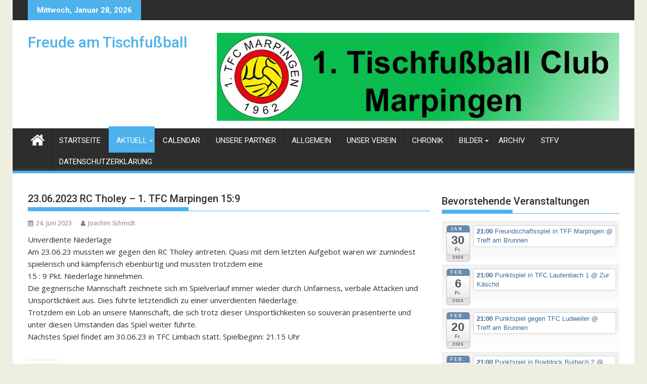

--- FILE ---
content_type: text/html; charset=UTF-8
request_url: https://tfc-marpingen.de/2023/06/24/23-06-2023-rc-tholey-1-tfc-marpingen-159/
body_size: 111627
content:
<!DOCTYPE html><html dir="ltr" lang="de" prefix="og: https://ogp.me/ns#">
    	<head>

		        <meta charset="UTF-8">
        <meta name="viewport" content="width=device-width, initial-scale=1">
        <link rel="profile" href="http://gmpg.org/xfn/11">
        <link rel="pingback" href="https://tfc-marpingen.de/xmlrpc.php">
    <title>23.06.2023 RC Tholey – 1. TFC Marpingen 15:9 - Freude am Tischfußball</title>

		<!-- All in One SEO 4.7.9 - aioseo.com -->
	<meta name="description" content="Unverdiente Niederlage Am 23.06.23 mussten wir gegen den RC Tholey antreten. Quasi mit dem letzten Aufgebot waren wir zumindest spielerisch und kämpferisch ebenbürtig und mussten trotzdem eine 15 : 9 Pkt. Niederlage hinnehmen. Die gegnerische Mannschaft zeichnete sich im Spielverlauf immer wieder durch Unfairness, verbale Attacken und Unsportlichkeit aus. Dies führte letztendlich zu einer unverdienten" />
	<meta name="robots" content="max-image-preview:large" />
	<meta name="author" content="Joachim Schmidt"/>
	<link rel="canonical" href="https://tfc-marpingen.de/2023/06/24/23-06-2023-rc-tholey-1-tfc-marpingen-159/" />
	<meta name="generator" content="All in One SEO (AIOSEO) 4.7.9" />
		<meta property="og:locale" content="de_DE" />
		<meta property="og:site_name" content="Freude am Tischfußball - Tischfußball in Marpingen, Freude am Sport vereint mit Spaß, Emotionen, Leistung und echte Kameradschaft. Das sind wir beim 1. TFC Marpingen." />
		<meta property="og:type" content="article" />
		<meta property="og:title" content="23.06.2023 RC Tholey – 1. TFC Marpingen 15:9 - Freude am Tischfußball" />
		<meta property="og:description" content="Unverdiente Niederlage Am 23.06.23 mussten wir gegen den RC Tholey antreten. Quasi mit dem letzten Aufgebot waren wir zumindest spielerisch und kämpferisch ebenbürtig und mussten trotzdem eine 15 : 9 Pkt. Niederlage hinnehmen. Die gegnerische Mannschaft zeichnete sich im Spielverlauf immer wieder durch Unfairness, verbale Attacken und Unsportlichkeit aus. Dies führte letztendlich zu einer unverdienten" />
		<meta property="og:url" content="https://tfc-marpingen.de/2023/06/24/23-06-2023-rc-tholey-1-tfc-marpingen-159/" />
		<meta property="article:published_time" content="2023-06-24T16:52:52+00:00" />
		<meta property="article:modified_time" content="2023-11-06T17:53:32+00:00" />
		<meta name="twitter:card" content="summary" />
		<meta name="twitter:title" content="23.06.2023 RC Tholey – 1. TFC Marpingen 15:9 - Freude am Tischfußball" />
		<meta name="twitter:description" content="Unverdiente Niederlage Am 23.06.23 mussten wir gegen den RC Tholey antreten. Quasi mit dem letzten Aufgebot waren wir zumindest spielerisch und kämpferisch ebenbürtig und mussten trotzdem eine 15 : 9 Pkt. Niederlage hinnehmen. Die gegnerische Mannschaft zeichnete sich im Spielverlauf immer wieder durch Unfairness, verbale Attacken und Unsportlichkeit aus. Dies führte letztendlich zu einer unverdienten" />
		<script type="application/ld+json" class="aioseo-schema">
			{"@context":"https:\/\/schema.org","@graph":[{"@type":"BlogPosting","@id":"https:\/\/tfc-marpingen.de\/2023\/06\/24\/23-06-2023-rc-tholey-1-tfc-marpingen-159\/#blogposting","name":"23.06.2023 RC Tholey \u2013 1. TFC Marpingen 15:9 - Freude am Tischfu\u00dfball","headline":"23.06.2023 RC Tholey &#8211; 1. TFC Marpingen 15:9","author":{"@id":"https:\/\/tfc-marpingen.de\/author\/joachimschmidt\/#author"},"publisher":{"@id":"https:\/\/tfc-marpingen.de\/#organization"},"datePublished":"2023-06-24T18:52:52+02:00","dateModified":"2023-11-06T18:53:32+01:00","inLanguage":"de-DE","mainEntityOfPage":{"@id":"https:\/\/tfc-marpingen.de\/2023\/06\/24\/23-06-2023-rc-tholey-1-tfc-marpingen-159\/#webpage"},"isPartOf":{"@id":"https:\/\/tfc-marpingen.de\/2023\/06\/24\/23-06-2023-rc-tholey-1-tfc-marpingen-159\/#webpage"},"articleSection":"Aktuell"},{"@type":"BreadcrumbList","@id":"https:\/\/tfc-marpingen.de\/2023\/06\/24\/23-06-2023-rc-tholey-1-tfc-marpingen-159\/#breadcrumblist","itemListElement":[{"@type":"ListItem","@id":"https:\/\/tfc-marpingen.de\/#listItem","position":1,"name":"Zu Hause","item":"https:\/\/tfc-marpingen.de\/","nextItem":{"@type":"ListItem","@id":"https:\/\/tfc-marpingen.de\/2023\/#listItem","name":"2023"}},{"@type":"ListItem","@id":"https:\/\/tfc-marpingen.de\/2023\/#listItem","position":2,"name":"2023","item":"https:\/\/tfc-marpingen.de\/2023\/","nextItem":{"@type":"ListItem","@id":"https:\/\/tfc-marpingen.de\/2023\/06\/#listItem","name":"June"},"previousItem":{"@type":"ListItem","@id":"https:\/\/tfc-marpingen.de\/#listItem","name":"Zu Hause"}},{"@type":"ListItem","@id":"https:\/\/tfc-marpingen.de\/2023\/06\/#listItem","position":3,"name":"June","item":"https:\/\/tfc-marpingen.de\/2023\/06\/","nextItem":{"@type":"ListItem","@id":"https:\/\/tfc-marpingen.de\/2023\/06\/24\/#listItem","name":"24"},"previousItem":{"@type":"ListItem","@id":"https:\/\/tfc-marpingen.de\/2023\/#listItem","name":"2023"}},{"@type":"ListItem","@id":"https:\/\/tfc-marpingen.de\/2023\/06\/24\/#listItem","position":4,"name":"24","item":"https:\/\/tfc-marpingen.de\/2023\/06\/24\/","nextItem":{"@type":"ListItem","@id":"https:\/\/tfc-marpingen.de\/2023\/06\/24\/23-06-2023-rc-tholey-1-tfc-marpingen-159\/#listItem","name":"23.06.2023 RC Tholey - 1. TFC Marpingen 15:9"},"previousItem":{"@type":"ListItem","@id":"https:\/\/tfc-marpingen.de\/2023\/06\/#listItem","name":"June"}},{"@type":"ListItem","@id":"https:\/\/tfc-marpingen.de\/2023\/06\/24\/23-06-2023-rc-tholey-1-tfc-marpingen-159\/#listItem","position":5,"name":"23.06.2023 RC Tholey - 1. TFC Marpingen 15:9","previousItem":{"@type":"ListItem","@id":"https:\/\/tfc-marpingen.de\/2023\/06\/24\/#listItem","name":"24"}}]},{"@type":"Organization","@id":"https:\/\/tfc-marpingen.de\/#organization","name":"Freude am Tischfu\u00dfball","description":"Tischfu\u00dfball in Marpingen, Freude am Sport vereint mit Spa\u00df, Emotionen, Leistung und echte Kameradschaft. Das sind wir beim 1. TFC Marpingen.","url":"https:\/\/tfc-marpingen.de\/"},{"@type":"Person","@id":"https:\/\/tfc-marpingen.de\/author\/joachimschmidt\/#author","url":"https:\/\/tfc-marpingen.de\/author\/joachimschmidt\/","name":"Joachim Schmidt","image":{"@type":"ImageObject","@id":"https:\/\/tfc-marpingen.de\/2023\/06\/24\/23-06-2023-rc-tholey-1-tfc-marpingen-159\/#authorImage","url":"https:\/\/secure.gravatar.com\/avatar\/9e6c84925cafd8a67ba4bc38553d06353e24a6ddaea7f0ef3af0cd478b155e5e?s=96&d=mm&r=g","width":96,"height":96,"caption":"Joachim Schmidt"}},{"@type":"WebPage","@id":"https:\/\/tfc-marpingen.de\/2023\/06\/24\/23-06-2023-rc-tholey-1-tfc-marpingen-159\/#webpage","url":"https:\/\/tfc-marpingen.de\/2023\/06\/24\/23-06-2023-rc-tholey-1-tfc-marpingen-159\/","name":"23.06.2023 RC Tholey \u2013 1. TFC Marpingen 15:9 - Freude am Tischfu\u00dfball","description":"Unverdiente Niederlage Am 23.06.23 mussten wir gegen den RC Tholey antreten. Quasi mit dem letzten Aufgebot waren wir zumindest spielerisch und k\u00e4mpferisch ebenb\u00fcrtig und mussten trotzdem eine 15 : 9 Pkt. Niederlage hinnehmen. Die gegnerische Mannschaft zeichnete sich im Spielverlauf immer wieder durch Unfairness, verbale Attacken und Unsportlichkeit aus. Dies f\u00fchrte letztendlich zu einer unverdienten","inLanguage":"de-DE","isPartOf":{"@id":"https:\/\/tfc-marpingen.de\/#website"},"breadcrumb":{"@id":"https:\/\/tfc-marpingen.de\/2023\/06\/24\/23-06-2023-rc-tholey-1-tfc-marpingen-159\/#breadcrumblist"},"author":{"@id":"https:\/\/tfc-marpingen.de\/author\/joachimschmidt\/#author"},"creator":{"@id":"https:\/\/tfc-marpingen.de\/author\/joachimschmidt\/#author"},"datePublished":"2023-06-24T18:52:52+02:00","dateModified":"2023-11-06T18:53:32+01:00"},{"@type":"WebSite","@id":"https:\/\/tfc-marpingen.de\/#website","url":"https:\/\/tfc-marpingen.de\/","name":"Freude am Tischfu\u00dfball","description":"Tischfu\u00dfball in Marpingen, Freude am Sport vereint mit Spa\u00df, Emotionen, Leistung und echte Kameradschaft. Das sind wir beim 1. TFC Marpingen.","inLanguage":"de-DE","publisher":{"@id":"https:\/\/tfc-marpingen.de\/#organization"}}]}
		</script>
		<!-- All in One SEO -->

<!-- Jetpack Site Verification Tags -->
<meta name="google-site-verification" content="bqSkK1O3xZtUrnhjw6UU2ExZBCswoAgwI5wBclJzLic" />
<meta name="msvalidate.01" content="99B82684F8C56B04A7451C2BACA8553F" />
<link rel='dns-prefetch' href='//platform-api.sharethis.com' />
<link rel='dns-prefetch' href='//stats.wp.com' />
<link rel='dns-prefetch' href='//fonts.googleapis.com' />
<link rel='dns-prefetch' href='//v0.wordpress.com' />
<link rel='dns-prefetch' href='//widgets.wp.com' />
<link rel='dns-prefetch' href='//s0.wp.com' />
<link rel='dns-prefetch' href='//0.gravatar.com' />
<link rel='dns-prefetch' href='//1.gravatar.com' />
<link rel='dns-prefetch' href='//2.gravatar.com' />
<link rel='preconnect' href='//i0.wp.com' />
<link rel="alternate" type="application/rss+xml" title="Freude am Tischfußball &raquo; Feed" href="https://tfc-marpingen.de/feed/" />
<link rel="alternate" type="application/rss+xml" title="Freude am Tischfußball &raquo; Kommentar-Feed" href="https://tfc-marpingen.de/comments/feed/" />
<link rel="alternate" type="application/rss+xml" title="Freude am Tischfußball &raquo; Kommentar-Feed zu 23.06.2023 RC Tholey &#8211; 1. TFC Marpingen 15:9" href="https://tfc-marpingen.de/2023/06/24/23-06-2023-rc-tholey-1-tfc-marpingen-159/feed/" />
<link rel="alternate" title="oEmbed (JSON)" type="application/json+oembed" href="https://tfc-marpingen.de/wp-json/oembed/1.0/embed?url=https%3A%2F%2Ftfc-marpingen.de%2F2023%2F06%2F24%2F23-06-2023-rc-tholey-1-tfc-marpingen-159%2F" />
<link rel="alternate" title="oEmbed (XML)" type="text/xml+oembed" href="https://tfc-marpingen.de/wp-json/oembed/1.0/embed?url=https%3A%2F%2Ftfc-marpingen.de%2F2023%2F06%2F24%2F23-06-2023-rc-tholey-1-tfc-marpingen-159%2F&#038;format=xml" />
		<!-- This site uses the Google Analytics by MonsterInsights plugin v9.11.1 - Using Analytics tracking - https://www.monsterinsights.com/ -->
							<script src="//www.googletagmanager.com/gtag/js?id=G-58X0KF4G2P"  data-cfasync="false" data-wpfc-render="false" type="text/javascript" async></script>
			<script data-cfasync="false" data-wpfc-render="false" type="text/javascript">
				var mi_version = '9.11.1';
				var mi_track_user = true;
				var mi_no_track_reason = '';
								var MonsterInsightsDefaultLocations = {"page_location":"https:\/\/tfc-marpingen.de\/2023\/06\/24\/23-06-2023-rc-tholey-1-tfc-marpingen-159\/"};
								if ( typeof MonsterInsightsPrivacyGuardFilter === 'function' ) {
					var MonsterInsightsLocations = (typeof MonsterInsightsExcludeQuery === 'object') ? MonsterInsightsPrivacyGuardFilter( MonsterInsightsExcludeQuery ) : MonsterInsightsPrivacyGuardFilter( MonsterInsightsDefaultLocations );
				} else {
					var MonsterInsightsLocations = (typeof MonsterInsightsExcludeQuery === 'object') ? MonsterInsightsExcludeQuery : MonsterInsightsDefaultLocations;
				}

								var disableStrs = [
										'ga-disable-G-58X0KF4G2P',
									];

				/* Function to detect opted out users */
				function __gtagTrackerIsOptedOut() {
					for (var index = 0; index < disableStrs.length; index++) {
						if (document.cookie.indexOf(disableStrs[index] + '=true') > -1) {
							return true;
						}
					}

					return false;
				}

				/* Disable tracking if the opt-out cookie exists. */
				if (__gtagTrackerIsOptedOut()) {
					for (var index = 0; index < disableStrs.length; index++) {
						window[disableStrs[index]] = true;
					}
				}

				/* Opt-out function */
				function __gtagTrackerOptout() {
					for (var index = 0; index < disableStrs.length; index++) {
						document.cookie = disableStrs[index] + '=true; expires=Thu, 31 Dec 2099 23:59:59 UTC; path=/';
						window[disableStrs[index]] = true;
					}
				}

				if ('undefined' === typeof gaOptout) {
					function gaOptout() {
						__gtagTrackerOptout();
					}
				}
								window.dataLayer = window.dataLayer || [];

				window.MonsterInsightsDualTracker = {
					helpers: {},
					trackers: {},
				};
				if (mi_track_user) {
					function __gtagDataLayer() {
						dataLayer.push(arguments);
					}

					function __gtagTracker(type, name, parameters) {
						if (!parameters) {
							parameters = {};
						}

						if (parameters.send_to) {
							__gtagDataLayer.apply(null, arguments);
							return;
						}

						if (type === 'event') {
														parameters.send_to = monsterinsights_frontend.v4_id;
							var hookName = name;
							if (typeof parameters['event_category'] !== 'undefined') {
								hookName = parameters['event_category'] + ':' + name;
							}

							if (typeof MonsterInsightsDualTracker.trackers[hookName] !== 'undefined') {
								MonsterInsightsDualTracker.trackers[hookName](parameters);
							} else {
								__gtagDataLayer('event', name, parameters);
							}
							
						} else {
							__gtagDataLayer.apply(null, arguments);
						}
					}

					__gtagTracker('js', new Date());
					__gtagTracker('set', {
						'developer_id.dZGIzZG': true,
											});
					if ( MonsterInsightsLocations.page_location ) {
						__gtagTracker('set', MonsterInsightsLocations);
					}
										__gtagTracker('config', 'G-58X0KF4G2P', {"forceSSL":"true","link_attribution":"true"} );
										window.gtag = __gtagTracker;										(function () {
						/* https://developers.google.com/analytics/devguides/collection/analyticsjs/ */
						/* ga and __gaTracker compatibility shim. */
						var noopfn = function () {
							return null;
						};
						var newtracker = function () {
							return new Tracker();
						};
						var Tracker = function () {
							return null;
						};
						var p = Tracker.prototype;
						p.get = noopfn;
						p.set = noopfn;
						p.send = function () {
							var args = Array.prototype.slice.call(arguments);
							args.unshift('send');
							__gaTracker.apply(null, args);
						};
						var __gaTracker = function () {
							var len = arguments.length;
							if (len === 0) {
								return;
							}
							var f = arguments[len - 1];
							if (typeof f !== 'object' || f === null || typeof f.hitCallback !== 'function') {
								if ('send' === arguments[0]) {
									var hitConverted, hitObject = false, action;
									if ('event' === arguments[1]) {
										if ('undefined' !== typeof arguments[3]) {
											hitObject = {
												'eventAction': arguments[3],
												'eventCategory': arguments[2],
												'eventLabel': arguments[4],
												'value': arguments[5] ? arguments[5] : 1,
											}
										}
									}
									if ('pageview' === arguments[1]) {
										if ('undefined' !== typeof arguments[2]) {
											hitObject = {
												'eventAction': 'page_view',
												'page_path': arguments[2],
											}
										}
									}
									if (typeof arguments[2] === 'object') {
										hitObject = arguments[2];
									}
									if (typeof arguments[5] === 'object') {
										Object.assign(hitObject, arguments[5]);
									}
									if ('undefined' !== typeof arguments[1].hitType) {
										hitObject = arguments[1];
										if ('pageview' === hitObject.hitType) {
											hitObject.eventAction = 'page_view';
										}
									}
									if (hitObject) {
										action = 'timing' === arguments[1].hitType ? 'timing_complete' : hitObject.eventAction;
										hitConverted = mapArgs(hitObject);
										__gtagTracker('event', action, hitConverted);
									}
								}
								return;
							}

							function mapArgs(args) {
								var arg, hit = {};
								var gaMap = {
									'eventCategory': 'event_category',
									'eventAction': 'event_action',
									'eventLabel': 'event_label',
									'eventValue': 'event_value',
									'nonInteraction': 'non_interaction',
									'timingCategory': 'event_category',
									'timingVar': 'name',
									'timingValue': 'value',
									'timingLabel': 'event_label',
									'page': 'page_path',
									'location': 'page_location',
									'title': 'page_title',
									'referrer' : 'page_referrer',
								};
								for (arg in args) {
																		if (!(!args.hasOwnProperty(arg) || !gaMap.hasOwnProperty(arg))) {
										hit[gaMap[arg]] = args[arg];
									} else {
										hit[arg] = args[arg];
									}
								}
								return hit;
							}

							try {
								f.hitCallback();
							} catch (ex) {
							}
						};
						__gaTracker.create = newtracker;
						__gaTracker.getByName = newtracker;
						__gaTracker.getAll = function () {
							return [];
						};
						__gaTracker.remove = noopfn;
						__gaTracker.loaded = true;
						window['__gaTracker'] = __gaTracker;
					})();
									} else {
										console.log("");
					(function () {
						function __gtagTracker() {
							return null;
						}

						window['__gtagTracker'] = __gtagTracker;
						window['gtag'] = __gtagTracker;
					})();
									}
			</script>
							<!-- / Google Analytics by MonsterInsights -->
		<style id='wp-img-auto-sizes-contain-inline-css' type='text/css'>
img:is([sizes=auto i],[sizes^="auto," i]){contain-intrinsic-size:3000px 1500px}
/*# sourceURL=wp-img-auto-sizes-contain-inline-css */
</style>
<link rel='stylesheet' id='ai1ec_style-css' href='//tfc-marpingen.de/wp-content/plugins/all-in-one-event-calendar/cache/b3069217_ai1ec_parsed_css.css?ver=3.0.0' type='text/css' media='all' />
<style id='wp-emoji-styles-inline-css' type='text/css'>

	img.wp-smiley, img.emoji {
		display: inline !important;
		border: none !important;
		box-shadow: none !important;
		height: 1em !important;
		width: 1em !important;
		margin: 0 0.07em !important;
		vertical-align: -0.1em !important;
		background: none !important;
		padding: 0 !important;
	}
/*# sourceURL=wp-emoji-styles-inline-css */
</style>
<link rel='stylesheet' id='wp-block-library-css' href='https://tfc-marpingen.de/wp-includes/css/dist/block-library/style.min.css?ver=6.9' type='text/css' media='all' />
<style id='global-styles-inline-css' type='text/css'>
:root{--wp--preset--aspect-ratio--square: 1;--wp--preset--aspect-ratio--4-3: 4/3;--wp--preset--aspect-ratio--3-4: 3/4;--wp--preset--aspect-ratio--3-2: 3/2;--wp--preset--aspect-ratio--2-3: 2/3;--wp--preset--aspect-ratio--16-9: 16/9;--wp--preset--aspect-ratio--9-16: 9/16;--wp--preset--color--black: #000000;--wp--preset--color--cyan-bluish-gray: #abb8c3;--wp--preset--color--white: #ffffff;--wp--preset--color--pale-pink: #f78da7;--wp--preset--color--vivid-red: #cf2e2e;--wp--preset--color--luminous-vivid-orange: #ff6900;--wp--preset--color--luminous-vivid-amber: #fcb900;--wp--preset--color--light-green-cyan: #7bdcb5;--wp--preset--color--vivid-green-cyan: #00d084;--wp--preset--color--pale-cyan-blue: #8ed1fc;--wp--preset--color--vivid-cyan-blue: #0693e3;--wp--preset--color--vivid-purple: #9b51e0;--wp--preset--gradient--vivid-cyan-blue-to-vivid-purple: linear-gradient(135deg,rgb(6,147,227) 0%,rgb(155,81,224) 100%);--wp--preset--gradient--light-green-cyan-to-vivid-green-cyan: linear-gradient(135deg,rgb(122,220,180) 0%,rgb(0,208,130) 100%);--wp--preset--gradient--luminous-vivid-amber-to-luminous-vivid-orange: linear-gradient(135deg,rgb(252,185,0) 0%,rgb(255,105,0) 100%);--wp--preset--gradient--luminous-vivid-orange-to-vivid-red: linear-gradient(135deg,rgb(255,105,0) 0%,rgb(207,46,46) 100%);--wp--preset--gradient--very-light-gray-to-cyan-bluish-gray: linear-gradient(135deg,rgb(238,238,238) 0%,rgb(169,184,195) 100%);--wp--preset--gradient--cool-to-warm-spectrum: linear-gradient(135deg,rgb(74,234,220) 0%,rgb(151,120,209) 20%,rgb(207,42,186) 40%,rgb(238,44,130) 60%,rgb(251,105,98) 80%,rgb(254,248,76) 100%);--wp--preset--gradient--blush-light-purple: linear-gradient(135deg,rgb(255,206,236) 0%,rgb(152,150,240) 100%);--wp--preset--gradient--blush-bordeaux: linear-gradient(135deg,rgb(254,205,165) 0%,rgb(254,45,45) 50%,rgb(107,0,62) 100%);--wp--preset--gradient--luminous-dusk: linear-gradient(135deg,rgb(255,203,112) 0%,rgb(199,81,192) 50%,rgb(65,88,208) 100%);--wp--preset--gradient--pale-ocean: linear-gradient(135deg,rgb(255,245,203) 0%,rgb(182,227,212) 50%,rgb(51,167,181) 100%);--wp--preset--gradient--electric-grass: linear-gradient(135deg,rgb(202,248,128) 0%,rgb(113,206,126) 100%);--wp--preset--gradient--midnight: linear-gradient(135deg,rgb(2,3,129) 0%,rgb(40,116,252) 100%);--wp--preset--font-size--small: 13px;--wp--preset--font-size--medium: 20px;--wp--preset--font-size--large: 36px;--wp--preset--font-size--x-large: 42px;--wp--preset--spacing--20: 0.44rem;--wp--preset--spacing--30: 0.67rem;--wp--preset--spacing--40: 1rem;--wp--preset--spacing--50: 1.5rem;--wp--preset--spacing--60: 2.25rem;--wp--preset--spacing--70: 3.38rem;--wp--preset--spacing--80: 5.06rem;--wp--preset--shadow--natural: 6px 6px 9px rgba(0, 0, 0, 0.2);--wp--preset--shadow--deep: 12px 12px 50px rgba(0, 0, 0, 0.4);--wp--preset--shadow--sharp: 6px 6px 0px rgba(0, 0, 0, 0.2);--wp--preset--shadow--outlined: 6px 6px 0px -3px rgb(255, 255, 255), 6px 6px rgb(0, 0, 0);--wp--preset--shadow--crisp: 6px 6px 0px rgb(0, 0, 0);}:where(.is-layout-flex){gap: 0.5em;}:where(.is-layout-grid){gap: 0.5em;}body .is-layout-flex{display: flex;}.is-layout-flex{flex-wrap: wrap;align-items: center;}.is-layout-flex > :is(*, div){margin: 0;}body .is-layout-grid{display: grid;}.is-layout-grid > :is(*, div){margin: 0;}:where(.wp-block-columns.is-layout-flex){gap: 2em;}:where(.wp-block-columns.is-layout-grid){gap: 2em;}:where(.wp-block-post-template.is-layout-flex){gap: 1.25em;}:where(.wp-block-post-template.is-layout-grid){gap: 1.25em;}.has-black-color{color: var(--wp--preset--color--black) !important;}.has-cyan-bluish-gray-color{color: var(--wp--preset--color--cyan-bluish-gray) !important;}.has-white-color{color: var(--wp--preset--color--white) !important;}.has-pale-pink-color{color: var(--wp--preset--color--pale-pink) !important;}.has-vivid-red-color{color: var(--wp--preset--color--vivid-red) !important;}.has-luminous-vivid-orange-color{color: var(--wp--preset--color--luminous-vivid-orange) !important;}.has-luminous-vivid-amber-color{color: var(--wp--preset--color--luminous-vivid-amber) !important;}.has-light-green-cyan-color{color: var(--wp--preset--color--light-green-cyan) !important;}.has-vivid-green-cyan-color{color: var(--wp--preset--color--vivid-green-cyan) !important;}.has-pale-cyan-blue-color{color: var(--wp--preset--color--pale-cyan-blue) !important;}.has-vivid-cyan-blue-color{color: var(--wp--preset--color--vivid-cyan-blue) !important;}.has-vivid-purple-color{color: var(--wp--preset--color--vivid-purple) !important;}.has-black-background-color{background-color: var(--wp--preset--color--black) !important;}.has-cyan-bluish-gray-background-color{background-color: var(--wp--preset--color--cyan-bluish-gray) !important;}.has-white-background-color{background-color: var(--wp--preset--color--white) !important;}.has-pale-pink-background-color{background-color: var(--wp--preset--color--pale-pink) !important;}.has-vivid-red-background-color{background-color: var(--wp--preset--color--vivid-red) !important;}.has-luminous-vivid-orange-background-color{background-color: var(--wp--preset--color--luminous-vivid-orange) !important;}.has-luminous-vivid-amber-background-color{background-color: var(--wp--preset--color--luminous-vivid-amber) !important;}.has-light-green-cyan-background-color{background-color: var(--wp--preset--color--light-green-cyan) !important;}.has-vivid-green-cyan-background-color{background-color: var(--wp--preset--color--vivid-green-cyan) !important;}.has-pale-cyan-blue-background-color{background-color: var(--wp--preset--color--pale-cyan-blue) !important;}.has-vivid-cyan-blue-background-color{background-color: var(--wp--preset--color--vivid-cyan-blue) !important;}.has-vivid-purple-background-color{background-color: var(--wp--preset--color--vivid-purple) !important;}.has-black-border-color{border-color: var(--wp--preset--color--black) !important;}.has-cyan-bluish-gray-border-color{border-color: var(--wp--preset--color--cyan-bluish-gray) !important;}.has-white-border-color{border-color: var(--wp--preset--color--white) !important;}.has-pale-pink-border-color{border-color: var(--wp--preset--color--pale-pink) !important;}.has-vivid-red-border-color{border-color: var(--wp--preset--color--vivid-red) !important;}.has-luminous-vivid-orange-border-color{border-color: var(--wp--preset--color--luminous-vivid-orange) !important;}.has-luminous-vivid-amber-border-color{border-color: var(--wp--preset--color--luminous-vivid-amber) !important;}.has-light-green-cyan-border-color{border-color: var(--wp--preset--color--light-green-cyan) !important;}.has-vivid-green-cyan-border-color{border-color: var(--wp--preset--color--vivid-green-cyan) !important;}.has-pale-cyan-blue-border-color{border-color: var(--wp--preset--color--pale-cyan-blue) !important;}.has-vivid-cyan-blue-border-color{border-color: var(--wp--preset--color--vivid-cyan-blue) !important;}.has-vivid-purple-border-color{border-color: var(--wp--preset--color--vivid-purple) !important;}.has-vivid-cyan-blue-to-vivid-purple-gradient-background{background: var(--wp--preset--gradient--vivid-cyan-blue-to-vivid-purple) !important;}.has-light-green-cyan-to-vivid-green-cyan-gradient-background{background: var(--wp--preset--gradient--light-green-cyan-to-vivid-green-cyan) !important;}.has-luminous-vivid-amber-to-luminous-vivid-orange-gradient-background{background: var(--wp--preset--gradient--luminous-vivid-amber-to-luminous-vivid-orange) !important;}.has-luminous-vivid-orange-to-vivid-red-gradient-background{background: var(--wp--preset--gradient--luminous-vivid-orange-to-vivid-red) !important;}.has-very-light-gray-to-cyan-bluish-gray-gradient-background{background: var(--wp--preset--gradient--very-light-gray-to-cyan-bluish-gray) !important;}.has-cool-to-warm-spectrum-gradient-background{background: var(--wp--preset--gradient--cool-to-warm-spectrum) !important;}.has-blush-light-purple-gradient-background{background: var(--wp--preset--gradient--blush-light-purple) !important;}.has-blush-bordeaux-gradient-background{background: var(--wp--preset--gradient--blush-bordeaux) !important;}.has-luminous-dusk-gradient-background{background: var(--wp--preset--gradient--luminous-dusk) !important;}.has-pale-ocean-gradient-background{background: var(--wp--preset--gradient--pale-ocean) !important;}.has-electric-grass-gradient-background{background: var(--wp--preset--gradient--electric-grass) !important;}.has-midnight-gradient-background{background: var(--wp--preset--gradient--midnight) !important;}.has-small-font-size{font-size: var(--wp--preset--font-size--small) !important;}.has-medium-font-size{font-size: var(--wp--preset--font-size--medium) !important;}.has-large-font-size{font-size: var(--wp--preset--font-size--large) !important;}.has-x-large-font-size{font-size: var(--wp--preset--font-size--x-large) !important;}
/*# sourceURL=global-styles-inline-css */
</style>

<style id='classic-theme-styles-inline-css' type='text/css'>
/*! This file is auto-generated */
.wp-block-button__link{color:#fff;background-color:#32373c;border-radius:9999px;box-shadow:none;text-decoration:none;padding:calc(.667em + 2px) calc(1.333em + 2px);font-size:1.125em}.wp-block-file__button{background:#32373c;color:#fff;text-decoration:none}
/*# sourceURL=/wp-includes/css/classic-themes.min.css */
</style>
<link rel='stylesheet' id='fontawesome-css' href='https://tfc-marpingen.de/wp-content/plugins/gutentor/assets/library/fontawesome/css/all.min.css?ver=5.12.0' type='text/css' media='all' />
<link rel='stylesheet' id='wpness-grid-css' href='https://tfc-marpingen.de/wp-content/plugins/gutentor/assets/library/wpness-grid/wpness-grid.css?ver=1.0.0' type='text/css' media='all' />
<link rel='stylesheet' id='animate-css' href='https://tfc-marpingen.de/wp-content/plugins/gutentor/assets/library/animatecss/animate.min.css?ver=3.7.2' type='text/css' media='all' />
<link rel='stylesheet' id='wp-components-css' href='https://tfc-marpingen.de/wp-includes/css/dist/components/style.min.css?ver=6.9' type='text/css' media='all' />
<link rel='stylesheet' id='wp-preferences-css' href='https://tfc-marpingen.de/wp-includes/css/dist/preferences/style.min.css?ver=6.9' type='text/css' media='all' />
<link rel='stylesheet' id='wp-block-editor-css' href='https://tfc-marpingen.de/wp-includes/css/dist/block-editor/style.min.css?ver=6.9' type='text/css' media='all' />
<link rel='stylesheet' id='wp-reusable-blocks-css' href='https://tfc-marpingen.de/wp-includes/css/dist/reusable-blocks/style.min.css?ver=6.9' type='text/css' media='all' />
<link rel='stylesheet' id='wp-patterns-css' href='https://tfc-marpingen.de/wp-includes/css/dist/patterns/style.min.css?ver=6.9' type='text/css' media='all' />
<link rel='stylesheet' id='wp-editor-css' href='https://tfc-marpingen.de/wp-includes/css/dist/editor/style.min.css?ver=6.9' type='text/css' media='all' />
<link rel='stylesheet' id='gutentor-css' href='https://tfc-marpingen.de/wp-content/plugins/gutentor/dist/blocks.style.build.css?ver=3.4.6' type='text/css' media='all' />
<link rel='stylesheet' id='jquery-bxslider-css' href='https://tfc-marpingen.de/wp-content/themes/supermag/assets/library/bxslider/css/jquery.bxslider.min.css?ver=4.2.5' type='text/css' media='all' />
<link rel='stylesheet' id='supermag-googleapis-css' href='//fonts.googleapis.com/css?family=Open+Sans%3A600%2C400%7CRoboto%3A300italic%2C400%2C500%2C700&#038;ver=1.0.1' type='text/css' media='all' />
<link rel='stylesheet' id='font-awesome-css' href='https://tfc-marpingen.de/wp-content/themes/supermag/assets/library/Font-Awesome/css/font-awesome.min.css?ver=4.7.0' type='text/css' media='all' />
<link rel='stylesheet' id='supermag-style-css' href='https://tfc-marpingen.de/wp-content/themes/supermag/style.css?ver=1.4.9' type='text/css' media='all' />
<style id='supermag-style-inline-css' type='text/css'>

            mark,
            .comment-form .form-submit input,
            .read-more,
            .bn-title,
            .home-icon.front_page_on,
            .header-wrapper .menu li:hover > a,
            .header-wrapper .menu > li.current-menu-item a,
            .header-wrapper .menu > li.current-menu-parent a,
            .header-wrapper .menu > li.current_page_parent a,
            .header-wrapper .menu > li.current_page_ancestor a,
            .header-wrapper .menu > li.current-menu-item > a:before,
            .header-wrapper .menu > li.current-menu-parent > a:before,
            .header-wrapper .menu > li.current_page_parent > a:before,
            .header-wrapper .menu > li.current_page_ancestor > a:before,
            .header-wrapper .main-navigation ul ul.sub-menu li:hover > a,
            .header-wrapper .main-navigation ul ul.children li:hover > a,
            .slider-section .cat-links a,
            .featured-desc .below-entry-meta .cat-links a,
            #calendar_wrap #wp-calendar #today,
            #calendar_wrap #wp-calendar #today a,
            .wpcf7-form input.wpcf7-submit:hover,
            .breadcrumb{
                background: #4db2ec;
            }
        
            a:hover,
            .screen-reader-text:focus,
            .bn-content a:hover,
            .socials a:hover,
            .site-title a,
            .search-block input#menu-search,
            .widget_search input#s,
            .search-block #searchsubmit,
            .widget_search #searchsubmit,
            .footer-sidebar .featured-desc .above-entry-meta a:hover,
            .slider-section .slide-title:hover,
            .besides-slider .post-title a:hover,
            .slider-feature-wrap a:hover,
            .slider-section .bx-controls-direction a,
            .besides-slider .beside-post:hover .beside-caption,
            .besides-slider .beside-post:hover .beside-caption a:hover,
            .featured-desc .above-entry-meta span:hover,
            .posted-on a:hover,
            .cat-links a:hover,
            .comments-link a:hover,
            .edit-link a:hover,
            .tags-links a:hover,
            .byline a:hover,
            .nav-links a:hover,
            #supermag-breadcrumbs a:hover,
            .wpcf7-form input.wpcf7-submit,
             .woocommerce nav.woocommerce-pagination ul li a:focus, 
             .woocommerce nav.woocommerce-pagination ul li a:hover, 
             .woocommerce nav.woocommerce-pagination ul li span.current{
                color: #4db2ec;
            }
            .search-block input#menu-search,
            .widget_search input#s,
            .tagcloud a{
                border: 1px solid #4db2ec;
            }
            .footer-wrapper .border,
            .nav-links .nav-previous a:hover,
            .nav-links .nav-next a:hover{
                border-top: 1px solid #4db2ec;
            }
             .besides-slider .beside-post{
                border-bottom: 3px solid #4db2ec;
            }
            .widget-title,
            .footer-wrapper,
            .page-header .page-title,
            .single .entry-header .entry-title,
            .page .entry-header .entry-title{
                border-bottom: 1px solid #4db2ec;
            }
            .widget-title:before,
            .page-header .page-title:before,
            .single .entry-header .entry-title:before,
            .page .entry-header .entry-title:before {
                border-bottom: 7px solid #4db2ec;
            }
           .wpcf7-form input.wpcf7-submit,
            article.post.sticky{
                border: 2px solid #4db2ec;
            }
           .breadcrumb::after {
                border-left: 5px solid #4db2ec;
            }
           .rtl .breadcrumb::after {
                border-right: 5px solid #4db2ec;
                border-left:medium none;
            }
           .header-wrapper #site-navigation{
                border-bottom: 5px solid #4db2ec;
            }
           @media screen and (max-width:992px){
                .slicknav_btn.slicknav_open{
                    border: 1px solid #4db2ec;
                }
                 .header-wrapper .main-navigation ul ul.sub-menu li:hover > a,
                 .header-wrapper .main-navigation ul ul.children li:hover > a
                 {
                         background: #2d2d2d;
                 }
                .slicknav_btn.slicknav_open:before{
                    background: #4db2ec;
                    box-shadow: 0 6px 0 0 #4db2ec, 0 12px 0 0 #4db2ec;
                }
                .slicknav_nav li:hover > a,
                .slicknav_nav li.current-menu-ancestor a,
                .slicknav_nav li.current-menu-item  > a,
                .slicknav_nav li.current_page_item a,
                .slicknav_nav li.current_page_item .slicknav_item span,
                .slicknav_nav li .slicknav_item:hover a{
                    color: #4db2ec;
                }
            }
                    .cat-links .at-cat-item-1{
                    background: #4db2ec!important;
                    color : #fff!important;
                    }
                    
                    .cat-links .at-cat-item-1:hover{
                    background: #2d2d2d!important;
                    color : #fff!important;
                    }
                    
                    .cat-links .at-cat-item-2{
                    background: #4db2ec!important;
                    color : #fff!important;
                    }
                    
                    .cat-links .at-cat-item-2:hover{
                    background: #2d2d2d!important;
                    color : #fff!important;
                    }
                    
                    .cat-links .at-cat-item-4{
                    background: #4db2ec!important;
                    color : #fff!important;
                    }
                    
                    .cat-links .at-cat-item-4:hover{
                    background: #2d2d2d!important;
                    color : #fff!important;
                    }
                    
                    .cat-links .at-cat-item-12{
                    background: #4db2ec!important;
                    color : #fff!important;
                    }
                    
                    .cat-links .at-cat-item-12:hover{
                    background: #2d2d2d!important;
                    color : #fff!important;
                    }
                    
                    .cat-links .at-cat-item-14{
                    background: #4db2ec!important;
                    color : #fff!important;
                    }
                    
                    .cat-links .at-cat-item-14:hover{
                    background: #2d2d2d!important;
                    color : #fff!important;
                    }
                    
                    .cat-links .at-cat-item-25{
                    background: #4db2ec!important;
                    color : #fff!important;
                    }
                    
                    .cat-links .at-cat-item-25:hover{
                    background: #2d2d2d!important;
                    color : #fff!important;
                    }
                    
                    .cat-links .at-cat-item-26{
                    background: #4db2ec!important;
                    color : #fff!important;
                    }
                    
                    .cat-links .at-cat-item-26:hover{
                    background: #2d2d2d!important;
                    color : #fff!important;
                    }
                    
                    .cat-links .at-cat-item-27{
                    background: #4db2ec!important;
                    color : #fff!important;
                    }
                    
                    .cat-links .at-cat-item-27:hover{
                    background: #2d2d2d!important;
                    color : #fff!important;
                    }
                    
                    .cat-links .at-cat-item-28{
                    background: #4db2ec!important;
                    color : #fff!important;
                    }
                    
                    .cat-links .at-cat-item-28:hover{
                    background: #2d2d2d!important;
                    color : #fff!important;
                    }
                    
                    .cat-links .at-cat-item-29{
                    background: #4db2ec!important;
                    color : #fff!important;
                    }
                    
                    .cat-links .at-cat-item-29:hover{
                    background: #2d2d2d!important;
                    color : #fff!important;
                    }
                    
                    .cat-links .at-cat-item-30{
                    background: #4db2ec!important;
                    color : #fff!important;
                    }
                    
                    .cat-links .at-cat-item-30:hover{
                    background: #2d2d2d!important;
                    color : #fff!important;
                    }
                    
                    .cat-links .at-cat-item-31{
                    background: #4db2ec!important;
                    color : #fff!important;
                    }
                    
                    .cat-links .at-cat-item-31:hover{
                    background: #2d2d2d!important;
                    color : #fff!important;
                    }
                    
                    .cat-links .at-cat-item-32{
                    background: #4db2ec!important;
                    color : #fff!important;
                    }
                    
                    .cat-links .at-cat-item-32:hover{
                    background: #2d2d2d!important;
                    color : #fff!important;
                    }
                    
                    .cat-links .at-cat-item-33{
                    background: #4db2ec!important;
                    color : #fff!important;
                    }
                    
                    .cat-links .at-cat-item-33:hover{
                    background: #2d2d2d!important;
                    color : #fff!important;
                    }
                    
                    .cat-links .at-cat-item-34{
                    background: #4db2ec!important;
                    color : #fff!important;
                    }
                    
                    .cat-links .at-cat-item-34:hover{
                    background: #2d2d2d!important;
                    color : #fff!important;
                    }
                    
                    .cat-links .at-cat-item-35{
                    background: #4db2ec!important;
                    color : #fff!important;
                    }
                    
                    .cat-links .at-cat-item-35:hover{
                    background: #2d2d2d!important;
                    color : #fff!important;
                    }
                    
                    .cat-links .at-cat-item-38{
                    background: #4db2ec!important;
                    color : #fff!important;
                    }
                    
                    .cat-links .at-cat-item-38:hover{
                    background: #2d2d2d!important;
                    color : #fff!important;
                    }
                    
                    .cat-links .at-cat-item-40{
                    background: #4db2ec!important;
                    color : #fff!important;
                    }
                    
                    .cat-links .at-cat-item-40:hover{
                    background: #2d2d2d!important;
                    color : #fff!important;
                    }
                    
                    .cat-links .at-cat-item-42{
                    background: #4db2ec!important;
                    color : #fff!important;
                    }
                    
                    .cat-links .at-cat-item-42:hover{
                    background: #2d2d2d!important;
                    color : #fff!important;
                    }
                    
                    .cat-links .at-cat-item-43{
                    background: #4db2ec!important;
                    color : #fff!important;
                    }
                    
                    .cat-links .at-cat-item-43:hover{
                    background: #2d2d2d!important;
                    color : #fff!important;
                    }
                    
                    .cat-links .at-cat-item-44{
                    background: #4db2ec!important;
                    color : #fff!important;
                    }
                    
                    .cat-links .at-cat-item-44:hover{
                    background: #2d2d2d!important;
                    color : #fff!important;
                    }
                    
                    .cat-links .at-cat-item-46{
                    background: #4db2ec!important;
                    color : #fff!important;
                    }
                    
                    .cat-links .at-cat-item-46:hover{
                    background: #2d2d2d!important;
                    color : #fff!important;
                    }
                    
                    .cat-links .at-cat-item-47{
                    background: #4db2ec!important;
                    color : #fff!important;
                    }
                    
                    .cat-links .at-cat-item-47:hover{
                    background: #2d2d2d!important;
                    color : #fff!important;
                    }
                    
                    .cat-links .at-cat-item-48{
                    background: #4db2ec!important;
                    color : #fff!important;
                    }
                    
                    .cat-links .at-cat-item-48:hover{
                    background: #2d2d2d!important;
                    color : #fff!important;
                    }
                    
                    .cat-links .at-cat-item-50{
                    background: #4db2ec!important;
                    color : #fff!important;
                    }
                    
                    .cat-links .at-cat-item-50:hover{
                    background: #2d2d2d!important;
                    color : #fff!important;
                    }
                    
                    .cat-links .at-cat-item-51{
                    background: #4db2ec!important;
                    color : #fff!important;
                    }
                    
                    .cat-links .at-cat-item-51:hover{
                    background: #2d2d2d!important;
                    color : #fff!important;
                    }
                    
                    .cat-links .at-cat-item-52{
                    background: #4db2ec!important;
                    color : #fff!important;
                    }
                    
                    .cat-links .at-cat-item-52:hover{
                    background: #2d2d2d!important;
                    color : #fff!important;
                    }
                    
                    .cat-links .at-cat-item-54{
                    background: #4db2ec!important;
                    color : #fff!important;
                    }
                    
                    .cat-links .at-cat-item-54:hover{
                    background: #2d2d2d!important;
                    color : #fff!important;
                    }
                    
                    .cat-links .at-cat-item-55{
                    background: #4db2ec!important;
                    color : #fff!important;
                    }
                    
                    .cat-links .at-cat-item-55:hover{
                    background: #2d2d2d!important;
                    color : #fff!important;
                    }
                    
                    .cat-links .at-cat-item-56{
                    background: #4db2ec!important;
                    color : #fff!important;
                    }
                    
                    .cat-links .at-cat-item-56:hover{
                    background: #2d2d2d!important;
                    color : #fff!important;
                    }
                    
                    .cat-links .at-cat-item-57{
                    background: #4db2ec!important;
                    color : #fff!important;
                    }
                    
                    .cat-links .at-cat-item-57:hover{
                    background: #2d2d2d!important;
                    color : #fff!important;
                    }
                    
                    .cat-links .at-cat-item-58{
                    background: #4db2ec!important;
                    color : #fff!important;
                    }
                    
                    .cat-links .at-cat-item-58:hover{
                    background: #2d2d2d!important;
                    color : #fff!important;
                    }
                    
                    .cat-links .at-cat-item-63{
                    background: #4db2ec!important;
                    color : #fff!important;
                    }
                    
                    .cat-links .at-cat-item-63:hover{
                    background: #2d2d2d!important;
                    color : #fff!important;
                    }
                    
                    .cat-links .at-cat-item-64{
                    background: #4db2ec!important;
                    color : #fff!important;
                    }
                    
                    .cat-links .at-cat-item-64:hover{
                    background: #2d2d2d!important;
                    color : #fff!important;
                    }
                    
                    .cat-links .at-cat-item-65{
                    background: #4db2ec!important;
                    color : #fff!important;
                    }
                    
                    .cat-links .at-cat-item-65:hover{
                    background: #2d2d2d!important;
                    color : #fff!important;
                    }
                    
                    .cat-links .at-cat-item-67{
                    background: #4db2ec!important;
                    color : #fff!important;
                    }
                    
                    .cat-links .at-cat-item-67:hover{
                    background: #2d2d2d!important;
                    color : #fff!important;
                    }
                    
                    .cat-links .at-cat-item-68{
                    background: #4db2ec!important;
                    color : #fff!important;
                    }
                    
                    .cat-links .at-cat-item-68:hover{
                    background: #2d2d2d!important;
                    color : #fff!important;
                    }
                    
                    .cat-links .at-cat-item-69{
                    background: #4db2ec!important;
                    color : #fff!important;
                    }
                    
                    .cat-links .at-cat-item-69:hover{
                    background: #2d2d2d!important;
                    color : #fff!important;
                    }
                    
                    .cat-links .at-cat-item-70{
                    background: #4db2ec!important;
                    color : #fff!important;
                    }
                    
                    .cat-links .at-cat-item-70:hover{
                    background: #2d2d2d!important;
                    color : #fff!important;
                    }
                    
                    .cat-links .at-cat-item-71{
                    background: #4db2ec!important;
                    color : #fff!important;
                    }
                    
                    .cat-links .at-cat-item-71:hover{
                    background: #2d2d2d!important;
                    color : #fff!important;
                    }
                    
                    .cat-links .at-cat-item-72{
                    background: #4db2ec!important;
                    color : #fff!important;
                    }
                    
                    .cat-links .at-cat-item-72:hover{
                    background: #2d2d2d!important;
                    color : #fff!important;
                    }
                    
                    .cat-links .at-cat-item-73{
                    background: #4db2ec!important;
                    color : #fff!important;
                    }
                    
                    .cat-links .at-cat-item-73:hover{
                    background: #2d2d2d!important;
                    color : #fff!important;
                    }
                    
                    .cat-links .at-cat-item-74{
                    background: #4db2ec!important;
                    color : #fff!important;
                    }
                    
                    .cat-links .at-cat-item-74:hover{
                    background: #2d2d2d!important;
                    color : #fff!important;
                    }
                    
                    .cat-links .at-cat-item-75{
                    background: #4db2ec!important;
                    color : #fff!important;
                    }
                    
                    .cat-links .at-cat-item-75:hover{
                    background: #2d2d2d!important;
                    color : #fff!important;
                    }
                    
                    .cat-links .at-cat-item-76{
                    background: #4db2ec!important;
                    color : #fff!important;
                    }
                    
                    .cat-links .at-cat-item-76:hover{
                    background: #2d2d2d!important;
                    color : #fff!important;
                    }
                    
                    .cat-links .at-cat-item-77{
                    background: #4db2ec!important;
                    color : #fff!important;
                    }
                    
                    .cat-links .at-cat-item-77:hover{
                    background: #2d2d2d!important;
                    color : #fff!important;
                    }
                    
                    .cat-links .at-cat-item-78{
                    background: #4db2ec!important;
                    color : #fff!important;
                    }
                    
                    .cat-links .at-cat-item-78:hover{
                    background: #2d2d2d!important;
                    color : #fff!important;
                    }
                    
                    .cat-links .at-cat-item-79{
                    background: #4db2ec!important;
                    color : #fff!important;
                    }
                    
                    .cat-links .at-cat-item-79:hover{
                    background: #2d2d2d!important;
                    color : #fff!important;
                    }
                    
                    .cat-links .at-cat-item-80{
                    background: #4db2ec!important;
                    color : #fff!important;
                    }
                    
                    .cat-links .at-cat-item-80:hover{
                    background: #2d2d2d!important;
                    color : #fff!important;
                    }
                    
                    .cat-links .at-cat-item-81{
                    background: #4db2ec!important;
                    color : #fff!important;
                    }
                    
                    .cat-links .at-cat-item-81:hover{
                    background: #2d2d2d!important;
                    color : #fff!important;
                    }
                    
                    .cat-links .at-cat-item-82{
                    background: #4db2ec!important;
                    color : #fff!important;
                    }
                    
                    .cat-links .at-cat-item-82:hover{
                    background: #2d2d2d!important;
                    color : #fff!important;
                    }
                    
                    .cat-links .at-cat-item-83{
                    background: #4db2ec!important;
                    color : #fff!important;
                    }
                    
                    .cat-links .at-cat-item-83:hover{
                    background: #2d2d2d!important;
                    color : #fff!important;
                    }
                    
                    .cat-links .at-cat-item-84{
                    background: #4db2ec!important;
                    color : #fff!important;
                    }
                    
                    .cat-links .at-cat-item-84:hover{
                    background: #2d2d2d!important;
                    color : #fff!important;
                    }
                    
                    .cat-links .at-cat-item-85{
                    background: #4db2ec!important;
                    color : #fff!important;
                    }
                    
                    .cat-links .at-cat-item-85:hover{
                    background: #2d2d2d!important;
                    color : #fff!important;
                    }
                    
                    .cat-links .at-cat-item-86{
                    background: #4db2ec!important;
                    color : #fff!important;
                    }
                    
                    .cat-links .at-cat-item-86:hover{
                    background: #2d2d2d!important;
                    color : #fff!important;
                    }
                    
/*# sourceURL=supermag-style-inline-css */
</style>
<link rel='stylesheet' id='supermag-block-front-styles-css' href='https://tfc-marpingen.de/wp-content/themes/supermag/acmethemes/gutenberg/gutenberg-front.css?ver=1.0' type='text/css' media='all' />
<link rel='stylesheet' id='jetpack_likes-css' href='https://tfc-marpingen.de/wp-content/plugins/jetpack/modules/likes/style.css?ver=14.3' type='text/css' media='all' />
<link rel='stylesheet' id='sharedaddy-css' href='https://tfc-marpingen.de/wp-content/plugins/jetpack/modules/sharedaddy/sharing.css?ver=14.3' type='text/css' media='all' />
<link rel='stylesheet' id='social-logos-css' href='https://tfc-marpingen.de/wp-content/plugins/jetpack/_inc/social-logos/social-logos.min.css?ver=14.3' type='text/css' media='all' />
<script type="text/javascript" src="https://tfc-marpingen.de/wp-content/plugins/google-analytics-for-wordpress/assets/js/frontend-gtag.min.js?ver=9.11.1" id="monsterinsights-frontend-script-js" async="async" data-wp-strategy="async"></script>
<script data-cfasync="false" data-wpfc-render="false" type="text/javascript" id='monsterinsights-frontend-script-js-extra'>/* <![CDATA[ */
var monsterinsights_frontend = {"js_events_tracking":"true","download_extensions":"doc,pdf,ppt,zip,xls,docx,pptx,xlsx","inbound_paths":"[{\"path\":\"\\\/go\\\/\",\"label\":\"affiliate\"},{\"path\":\"\\\/recommend\\\/\",\"label\":\"affiliate\"}]","home_url":"https:\/\/tfc-marpingen.de","hash_tracking":"false","v4_id":"G-58X0KF4G2P"};/* ]]> */
</script>
<script type="text/javascript" src="https://tfc-marpingen.de/wp-includes/js/jquery/jquery.min.js?ver=3.7.1" id="jquery-core-js"></script>
<script type="text/javascript" src="https://tfc-marpingen.de/wp-includes/js/jquery/jquery-migrate.min.js?ver=3.4.1" id="jquery-migrate-js"></script>
<script type="text/javascript" src="//platform-api.sharethis.com/js/sharethis.js#source=googleanalytics-wordpress#product=ga&amp;property=59a53ba939509a0011b10d9e" id="googleanalytics-platform-sharethis-js"></script>
<link rel="https://api.w.org/" href="https://tfc-marpingen.de/wp-json/" /><link rel="alternate" title="JSON" type="application/json" href="https://tfc-marpingen.de/wp-json/wp/v2/posts/3765" /><link rel="EditURI" type="application/rsd+xml" title="RSD" href="https://tfc-marpingen.de/xmlrpc.php?rsd" />
<meta name="generator" content="WordPress 6.9" />
<link rel='shortlink' href='https://wp.me/p7ioxl-YJ' />

<!--BEGIN: TRACKING CODE MANAGER (v2.4.0) BY INTELLYWP.COM IN HEAD//-->
<script>
  (function(i,s,o,g,r,a,m){i['GoogleAnalyticsObject']=r;i[r]=i[r]||function(){
  (i[r].q=i[r].q||[]).push(arguments)},i[r].l=1*new Date();a=s.createElement(o),
  m=s.getElementsByTagName(o)[0];a.async=1;a.src=g;m.parentNode.insertBefore(a,m)
  })(window,document,'script','https://www.google-analytics.com/analytics.js','ga');

  ga('create', 'UA-76830880-1', 'auto');
  ga('send', 'pageview');

</script>
<!--END: https://wordpress.org/plugins/tracking-code-manager IN HEAD//-->	<style>img#wpstats{display:none}</style>
		<script>
(function() {
	(function (i, s, o, g, r, a, m) {
		i['GoogleAnalyticsObject'] = r;
		i[r] = i[r] || function () {
				(i[r].q = i[r].q || []).push(arguments)
			}, i[r].l = 1 * new Date();
		a = s.createElement(o),
			m = s.getElementsByTagName(o)[0];
		a.async = 1;
		a.src = g;
		m.parentNode.insertBefore(a, m)
	})(window, document, 'script', 'https://google-analytics.com/analytics.js', 'ga');

	ga('create', 'UA-76830880-1', 'auto');
			ga('send', 'pageview');
	})();
</script>

	</head>
<body class="wp-singular post-template-default single single-post postid-3765 single-format-standard wp-theme-supermag gutentor-active boxed-layout single-large-image right-logo-left-ads right-sidebar at-sticky-sidebar group-blog">

        <div id="page" class="hfeed site">
            <a class="skip-link screen-reader-text" href="#content" title="link">Skip to content</a>
            <header id="masthead" class="site-header" role="banner">
            <div class="top-header-section clearfix">
                <div class="wrapper">
                     <div class="header-latest-posts float-left bn-title">Mittwoch, Januar 28, 2026</div>                    <div class="right-header float-right">
                                            </div>
                </div>
            </div><!-- .top-header-section -->
            <div class="header-wrapper clearfix">
                <div class="header-container">
	                                    <div class="wrapper">
                        <div class="site-branding clearfix">
                                                            <div class="site-logo float-left">
                                                                                <p class="site-title">
                                                <a href="https://tfc-marpingen.de/" rel="home">Freude am Tischfußball</a>
                                            </p>
                                                                        </div><!--site-logo-->
                                                            <div class="header-ainfo float-right">
                                                                            <a href="http://www.tfc-marpingen.de" target="_blank">
                                            <img src="http://tfc-marpingen.de/wp-content/uploads/2016/03/tischfussballclub.jpg">
                                        </a>
                                                                        </div>
                                                        <div class="clearfix"></div>
                        </div>
                    </div>
	                                    <nav id="site-navigation" class="main-navigation supermag-enable-sticky-menu clearfix" role="navigation">
                        <div class="header-main-menu wrapper clearfix">
                                                            <div class="home-icon">
                                    <a href="https://tfc-marpingen.de/" title="Freude am Tischfußball"><i class="fa fa-home"></i></a>
                                </div>
                                <div class="acmethemes-nav"><ul id="menu-menu-1" class="menu"><li id="menu-item-3929" class="menu-item menu-item-type-custom menu-item-object-custom menu-item-home menu-item-3929"><a href="http://tfc-marpingen.de/">Startseite</a></li>
<li id="menu-item-3940" class="menu-item menu-item-type-taxonomy menu-item-object-category current-post-ancestor current-menu-parent current-post-parent menu-item-has-children menu-item-3940"><a href="https://tfc-marpingen.de/category/aktuell/">Aktuell</a>
<ul class="sub-menu">
	<li id="menu-item-3942" class="menu-item menu-item-type-taxonomy menu-item-object-category menu-item-3942"><a href="https://tfc-marpingen.de/category/aktuell/berichte/">Spielberichte</a></li>
	<li id="menu-item-3941" class="menu-item menu-item-type-taxonomy menu-item-object-category menu-item-3941"><a href="https://tfc-marpingen.de/category/aktuell/ergebnisse/">Ergebnisse</a></li>
</ul>
</li>
<li id="menu-item-3931" class="menu-item menu-item-type-post_type menu-item-object-page menu-item-3931"><a href="https://tfc-marpingen.de/calendar/">Calendar</a></li>
<li id="menu-item-3933" class="menu-item menu-item-type-post_type menu-item-object-page menu-item-3933"><a href="https://tfc-marpingen.de/unsere-unterstuetzet/">Unsere Partner</a></li>
<li id="menu-item-3934" class="menu-item menu-item-type-taxonomy menu-item-object-category menu-item-3934"><a href="https://tfc-marpingen.de/category/allgemein/">Allgemein</a></li>
<li id="menu-item-3973" class="menu-item menu-item-type-taxonomy menu-item-object-category menu-item-3973"><a href="https://tfc-marpingen.de/category/unser-verin/">Unser Verein</a></li>
<li id="menu-item-3972" class="menu-item menu-item-type-post_type menu-item-object-post menu-item-3972"><a href="https://tfc-marpingen.de/2016/12/13/vereinschronik/">Chronik</a></li>
<li id="menu-item-3935" class="menu-item menu-item-type-taxonomy menu-item-object-category menu-item-has-children menu-item-3935"><a href="https://tfc-marpingen.de/category/bilder/">Bilder</a>
<ul class="sub-menu">
	<li id="menu-item-3936" class="menu-item menu-item-type-taxonomy menu-item-object-category menu-item-3936"><a href="https://tfc-marpingen.de/category/bilder/bilder-2017/">2017 &#8211;</a></li>
	<li id="menu-item-3937" class="menu-item menu-item-type-taxonomy menu-item-object-category menu-item-3937"><a href="https://tfc-marpingen.de/category/bilder/bilder-2017/bilder-2017-bilder-2017/">Bilder 2017</a></li>
	<li id="menu-item-3938" class="menu-item menu-item-type-taxonomy menu-item-object-category menu-item-3938"><a href="https://tfc-marpingen.de/category/bilder/bilder-2018/">Bilder 2018</a></li>
	<li id="menu-item-3939" class="menu-item menu-item-type-taxonomy menu-item-object-category menu-item-3939"><a href="https://tfc-marpingen.de/category/media/">Media</a></li>
</ul>
</li>
<li id="menu-item-3943" class="menu-item menu-item-type-taxonomy menu-item-object-category menu-item-3943"><a href="https://tfc-marpingen.de/category/aktuell/berichte/archiv/">Archiv</a></li>
<li id="menu-item-3974" class="menu-item menu-item-type-taxonomy menu-item-object-category menu-item-3974"><a href="https://tfc-marpingen.de/category/stfv/">STFV</a></li>
<li id="menu-item-3932" class="menu-item menu-item-type-post_type menu-item-object-page menu-item-3932"><a href="https://tfc-marpingen.de/datenschutzerklaerung/">Datenschutzerklärung</a></li>
</ul></div>                        </div>
                        <div class="responsive-slick-menu wrapper clearfix"></div>
                    </nav>
                    <!-- #site-navigation -->
	                                </div>
                <!-- .header-container -->
            </div>
            <!-- header-wrapper-->
        </header>
        <!-- #masthead -->
            <div class="wrapper content-wrapper clearfix">
            <div id="content" class="site-content">
    	<div id="primary" class="content-area">
		<main id="main" class="site-main" role="main">
		<article id="post-3765" class="post-3765 post type-post status-publish format-standard hentry category-aktuell">
	<header class="entry-header">
		<h1 class="entry-title">23.06.2023 RC Tholey &#8211; 1. TFC Marpingen 15:9</h1>
		<div class="entry-meta">
			<span class="posted-on"><a href="https://tfc-marpingen.de/2023/06/24/23-06-2023-rc-tholey-1-tfc-marpingen-159/" rel="bookmark"><i class="fa fa-calendar"></i><time class="entry-date published" datetime="2023-06-24T18:52:52+02:00">24. Juni 2023</time><time class="updated" datetime="2023-11-06T18:53:32+01:00">6. November 2023</time></a></span><span class="byline"> <span class="author vcard"><a class="url fn n" href="https://tfc-marpingen.de/author/joachimschmidt/"><i class="fa fa-user"></i>Joachim Schmidt</a></span></span>		</div><!-- .entry-meta -->
	</header><!-- .entry-header -->
	<!--post thumbnal options-->
		<div class="entry-content">
		<p>Unverdiente Niederlage<br />
Am 23.06.23 mussten wir gegen den RC Tholey antreten. Quasi mit dem letzten Aufgebot waren wir zumindest spielerisch und kämpferisch ebenbürtig und mussten trotzdem eine<br />
15 : 9 Pkt. Niederlage hinnehmen.<br />
Die gegnerische Mannschaft zeichnete sich im Spielverlauf immer wieder durch Unfairness, verbale Attacken und Unsportlichkeit aus. Dies führte letztendlich zu einer unverdienten Niederlage.<br />
Trotzdem ein Lob an unsere Mannschaft, die sich trotz dieser Unsportlichkeiten so souverän präsentierte und unter diesen Umständen das Spiel weiter führte.<br />
Nächstes Spiel findet am 30.06.23 in TFC Limbach statt. Spielbeginn: 21.15 Uhr</p>
<div class="sharedaddy sd-sharing-enabled"><div class="robots-nocontent sd-block sd-social sd-social-icon-text sd-sharing"><h3 class="sd-title">Teilen mit:</h3><div class="sd-content"><ul><li class="share-print"><a rel="nofollow noopener noreferrer" data-shared="" class="share-print sd-button share-icon" href="https://tfc-marpingen.de/2023/06/24/23-06-2023-rc-tholey-1-tfc-marpingen-159/#print" target="_blank" title="Klicken zum Ausdrucken" ><span>Drucken</span></a></li><li class="share-facebook"><a rel="nofollow noopener noreferrer" data-shared="sharing-facebook-3765" class="share-facebook sd-button share-icon" href="https://tfc-marpingen.de/2023/06/24/23-06-2023-rc-tholey-1-tfc-marpingen-159/?share=facebook" target="_blank" title="Klick, um auf Facebook zu teilen" ><span>Facebook</span></a></li><li class="share-jetpack-whatsapp"><a rel="nofollow noopener noreferrer" data-shared="" class="share-jetpack-whatsapp sd-button share-icon" href="https://tfc-marpingen.de/2023/06/24/23-06-2023-rc-tholey-1-tfc-marpingen-159/?share=jetpack-whatsapp" target="_blank" title="Klicken, um auf WhatsApp zu teilen" ><span>WhatsApp</span></a></li><li class="share-end"></li></ul></div></div></div><div class='sharedaddy sd-block sd-like jetpack-likes-widget-wrapper jetpack-likes-widget-unloaded' id='like-post-wrapper-107818579-3765-697a05e04f2c4' data-src='https://widgets.wp.com/likes/?ver=14.3#blog_id=107818579&amp;post_id=3765&amp;origin=tfc-marpingen.de&amp;obj_id=107818579-3765-697a05e04f2c4&amp;n=1' data-name='like-post-frame-107818579-3765-697a05e04f2c4' data-title='Liken oder rebloggen'><h3 class="sd-title">Gefällt mir:</h3><div class='likes-widget-placeholder post-likes-widget-placeholder' style='height: 55px;'><span class='button'><span>Gefällt mir</span></span> <span class="loading">Wird geladen …</span></div><span class='sd-text-color'></span><a class='sd-link-color'></a></div>	</div><!-- .entry-content -->
	<footer class="entry-footer featured-desc">
		<span class="cat-links"><i class="fa fa-folder-o"></i><a href="https://tfc-marpingen.de/category/aktuell/" rel="category tag">Aktuell</a></span>	</footer><!-- .entry-footer -->
</article><!-- #post-## -->
	<nav class="navigation post-navigation" aria-label="Beiträge">
		<h2 class="screen-reader-text">Beitragsnavigation</h2>
		<div class="nav-links"><div class="nav-previous"><a href="https://tfc-marpingen.de/2023/06/18/sommerfest/" rel="prev">Sommerfest</a></div><div class="nav-next"><a href="https://tfc-marpingen.de/2023/07/01/30-06-2023-tfc-limbach-1-tfc-marpingen-1410/" rel="next">30.06.2023 TFC Limbach &#8211; 1. TFC Marpingen 14:10</a></div></div>
	</nav>                <h2 class="widget-title">
			        Related posts                </h2>
		                    <ul class="featured-entries-col featured-entries featured-col-posts featured-related-posts">
		                            <li class="acme-col-3">
                        <figure class="widget-image">
                            <a href="https://tfc-marpingen.de/2026/01/18/mitteilungsblatt-vom-23-01-2026/">
						                                            <div class="no-image-widgets">
								        <h2 class="caption-title"><a href="https://tfc-marpingen.de/2026/01/18/mitteilungsblatt-vom-23-01-2026/" rel="bookmark">Mitteilungsblatt vom 23.01.2026</a></h2>                                    </div>
							                                    </a>
                        </figure>
                        <div class="featured-desc">
                            <div class="above-entry-meta">
						                                        <span>
                                    <a href="https://tfc-marpingen.de/2026/01/18/">
                                        <i class="fa fa-calendar"></i>
	                                    18. Januar 2026                                    </a>
                                </span>
                                <span>
                                    <a href="https://tfc-marpingen.de/author/helmut_haben/" title="Helmut Haben">
                                        <i class="fa fa-user"></i>
	                                    Helmut Haben                                    </a>
                                </span>
                                                                    <span>
                                        <a href="https://tfc-marpingen.de/2026/01/18/mitteilungsblatt-vom-23-01-2026/#respond"><i class="fa fa-comment"></i>0</a>                                    </span>
                                
                            </div>
                            <a href="https://tfc-marpingen.de/2026/01/18/mitteilungsblatt-vom-23-01-2026/">
                                <h4 class="title">
							        Mitteilungsblatt vom 23.01.2026                                </h4>
                            </a>
					        <div class="details">Mitgliederversammlung Am vergangenen Freitag, 16.01.2026, fand die jährliche Mitgliederversammlung im Vereinslokal statt. Nach der Begrüßung durch...</div>                            <div class="below-entry-meta">
						        <span class="cat-links"><a class="at-cat-item-51" href="https://tfc-marpingen.de/category/aktuell/"  rel="category tag">Aktuell</a>&nbsp;<a class="at-cat-item-2" href="https://tfc-marpingen.de/category/aktuell/berichte/"  rel="category tag">Spielberichte</a>&nbsp;</span>                            </div>
                        </div>
                    </li>
			                            <li class="acme-col-3">
                        <figure class="widget-image">
                            <a href="https://tfc-marpingen.de/2026/01/18/mitteilungsblatt-vom-16-01-2026/">
						                                            <div class="no-image-widgets">
								        <h2 class="caption-title"><a href="https://tfc-marpingen.de/2026/01/18/mitteilungsblatt-vom-16-01-2026/" rel="bookmark">Mitteilungsblatt vom 16.01.2026</a></h2>                                    </div>
							                                    </a>
                        </figure>
                        <div class="featured-desc">
                            <div class="above-entry-meta">
						                                        <span>
                                    <a href="https://tfc-marpingen.de/2026/01/18/">
                                        <i class="fa fa-calendar"></i>
	                                    18. Januar 2026                                    </a>
                                </span>
                                <span>
                                    <a href="https://tfc-marpingen.de/author/helmut_haben/" title="Helmut Haben">
                                        <i class="fa fa-user"></i>
	                                    Helmut Haben                                    </a>
                                </span>
                                                                    <span>
                                        <a href="https://tfc-marpingen.de/2026/01/18/mitteilungsblatt-vom-16-01-2026/#respond"><i class="fa fa-comment"></i>0</a>                                    </span>
                                
                            </div>
                            <a href="https://tfc-marpingen.de/2026/01/18/mitteilungsblatt-vom-16-01-2026/">
                                <h4 class="title">
							        Mitteilungsblatt vom 16.01.2026                                </h4>
                            </a>
					        <div class="details">Mitgliederversammlung 2026 Der Vorstand des 1. TFC Marpingen lädt alle Mitglieder zu einer ordentlichen Mitgliederversammlung heute...</div>                            <div class="below-entry-meta">
						        <span class="cat-links"><a class="at-cat-item-51" href="https://tfc-marpingen.de/category/aktuell/"  rel="category tag">Aktuell</a>&nbsp;<a class="at-cat-item-2" href="https://tfc-marpingen.de/category/aktuell/berichte/"  rel="category tag">Spielberichte</a>&nbsp;</span>                            </div>
                        </div>
                    </li>
			                            <li class="acme-col-3">
                        <figure class="widget-image">
                            <a href="https://tfc-marpingen.de/2026/01/03/freundschaftsspiel-gegen-die-tff/">
						                                            <div class="no-image-widgets">
								        <h2 class="caption-title"><a href="https://tfc-marpingen.de/2026/01/03/freundschaftsspiel-gegen-die-tff/" rel="bookmark">Freundschaftsspiel gegen die TFF</a></h2>                                    </div>
							                                    </a>
                        </figure>
                        <div class="featured-desc">
                            <div class="above-entry-meta">
						                                        <span>
                                    <a href="https://tfc-marpingen.de/2026/01/03/">
                                        <i class="fa fa-calendar"></i>
	                                    3. Januar 2026                                    </a>
                                </span>
                                <span>
                                    <a href="https://tfc-marpingen.de/author/helmut_haben/" title="Helmut Haben">
                                        <i class="fa fa-user"></i>
	                                    Helmut Haben                                    </a>
                                </span>
                                                                    <span>
                                        <a href="https://tfc-marpingen.de/2026/01/03/freundschaftsspiel-gegen-die-tff/#respond"><i class="fa fa-comment"></i>0</a>                                    </span>
                                
                            </div>
                            <a href="https://tfc-marpingen.de/2026/01/03/freundschaftsspiel-gegen-die-tff/">
                                <h4 class="title">
							        Freundschaftsspiel gegen die TFF                                </h4>
                            </a>
					        <div class="details">Am Freitag, 09.01.2026, spielen wir zum 1.Test für das Jahr 2026 gegen unsere Tischfussballfreunde aus Marpingen....</div>                            <div class="below-entry-meta">
						        <span class="cat-links"><a class="at-cat-item-51" href="https://tfc-marpingen.de/category/aktuell/"  rel="category tag">Aktuell</a>&nbsp;</span>                            </div>
                        </div>
                    </li>
			                    </ul>
            <div class="clearfix"></div>
	        <div id="comments" class="comments-area">
		<div id="respond" class="comment-respond">
		<h3 id="reply-title" class="comment-reply-title"><span></span> Leave a Comment <small><a rel="nofollow" id="cancel-comment-reply-link" href="/2023/06/24/23-06-2023-rc-tholey-1-tfc-marpingen-159/#respond" style="display:none;">Antwort abbrechen</a></small></h3><p class="must-log-in">Du musst <a href="https://tfc-marpingen.de/wp-login.php?redirect_to=https%3A%2F%2Ftfc-marpingen.de%2F2023%2F06%2F24%2F23-06-2023-rc-tholey-1-tfc-marpingen-159%2F">angemeldet</a> sein, um einen Kommentar abzugeben.</p>	</div><!-- #respond -->
	</div><!-- #comments -->		</main><!-- #main -->
	</div><!-- #primary -->
    <div id="secondary-right" class="widget-area sidebar secondary-sidebar float-right" role="complementary">
        <div id="sidebar-section-top" class="widget-area sidebar clearfix">
			<aside id="ai1ec_agenda_widget-2" class="widget widget_ai1ec_agenda_widget">

	<h3 class="widget-title"><span>Bevorstehende Veranstaltungen</span></h3>

<style>
<!--

-->
</style>
<div class="timely ai1ec-agenda-widget-view ai1ec-clearfix">

			<div>
													<div class="ai1ec-date
					">
					<a class="ai1ec-date-title ai1ec-load-view"
						href="https&#x3A;&#x2F;&#x2F;tfc-marpingen.de&#x2F;calendar&#x2F;action&#x7E;oneday&#x2F;exact_date&#x7E;30-1-2026&#x2F;">
						<div class="ai1ec-month">Jan.</div>
						<div class="ai1ec-day">30</div>
						<div class="ai1ec-weekday">Fr.</div>
													<div class="ai1ec-year">2026</div>
											</a>
					<div class="ai1ec-date-events">
													 																					<div class="ai1ec-event
									ai1ec-event-id-4374
									ai1ec-event-instance-id-3434
									">

									<a href="https&#x3A;&#x2F;&#x2F;tfc-marpingen.de&#x2F;Veranstaltung&#x2F;freundschaftsspiel-tff-marpingen-tfc-marpingen&#x2F;&#x3F;instance_id&#x3D;3434"
										class="ai1ec-popup-trigger ai1ec-load-event">
																					<span class="ai1ec-event-time">
												21:00
											</span>
										
										<span class="ai1ec-event-title">
											Freundschaftsspiel in TFF Marpingen
																							<span class="ai1ec-event-location"
													>@ Treff am Brunnen</span>
																					</span>
									</a>

									<div class="ai1ec-popover ai1ec-popup 
	ai1ec-event-instance-id-3434">

		
	<span class="ai1ec-popup-title">
		<a href="https&#x3A;&#x2F;&#x2F;tfc-marpingen.de&#x2F;Veranstaltung&#x2F;freundschaftsspiel-tff-marpingen-tfc-marpingen&#x2F;&#x3F;instance_id&#x3D;3434"
		   class="ai1ec-load-event"
			>Freundschaftsspiel in TFF Marpingen</a>
					<span class="ai1ec-event-location"
				>@ Treff am Brunnen</span>
					</span>

	
	<div class="ai1ec-event-time">
					Jan. 30 um 21:00
			</div>

	
			<div class="ai1ec-popup-excerpt">&nbsp;Teilen mit:DruckenFacebookWhatsAppGefällt mir:Gefällt mir Wird geladen …</div>
	
</div>

								</div>
							 						 					</div>
				</div>
							<div class="ai1ec-date
					">
					<a class="ai1ec-date-title ai1ec-load-view"
						href="https&#x3A;&#x2F;&#x2F;tfc-marpingen.de&#x2F;calendar&#x2F;action&#x7E;oneday&#x2F;exact_date&#x7E;6-2-2026&#x2F;">
						<div class="ai1ec-month">Feb.</div>
						<div class="ai1ec-day">6</div>
						<div class="ai1ec-weekday">Fr.</div>
													<div class="ai1ec-year">2026</div>
											</a>
					<div class="ai1ec-date-events">
													 																					<div class="ai1ec-event
									ai1ec-event-id-4376
									ai1ec-event-instance-id-3437
									">

									<a href="https&#x3A;&#x2F;&#x2F;tfc-marpingen.de&#x2F;Veranstaltung&#x2F;punktspiel-tf-lautenbach-1-tfc-marpingen&#x2F;&#x3F;instance_id&#x3D;3437"
										class="ai1ec-popup-trigger ai1ec-load-event">
																					<span class="ai1ec-event-time">
												21:00
											</span>
										
										<span class="ai1ec-event-title">
											Punktspiel in TFC Lautenbach 1
																							<span class="ai1ec-event-location"
													>@ Zur Käschd</span>
																					</span>
									</a>

									<div class="ai1ec-popover ai1ec-popup 
	ai1ec-event-instance-id-3437">

		
	<span class="ai1ec-popup-title">
		<a href="https&#x3A;&#x2F;&#x2F;tfc-marpingen.de&#x2F;Veranstaltung&#x2F;punktspiel-tf-lautenbach-1-tfc-marpingen&#x2F;&#x3F;instance_id&#x3D;3437"
		   class="ai1ec-load-event"
			>Punktspiel in TFC Lautenbach 1</a>
					<span class="ai1ec-event-location"
				>@ Zur Käschd</span>
					</span>

	
	<div class="ai1ec-event-time">
					Feb. 6 um 21:00
			</div>

	
			<div class="ai1ec-popup-excerpt">&nbsp;Teilen mit:DruckenFacebookWhatsAppGefällt mir:Gefällt mir Wird geladen …</div>
	
</div>

								</div>
							 						 					</div>
				</div>
							<div class="ai1ec-date
					">
					<a class="ai1ec-date-title ai1ec-load-view"
						href="https&#x3A;&#x2F;&#x2F;tfc-marpingen.de&#x2F;calendar&#x2F;action&#x7E;oneday&#x2F;exact_date&#x7E;20-2-2026&#x2F;">
						<div class="ai1ec-month">Feb.</div>
						<div class="ai1ec-day">20</div>
						<div class="ai1ec-weekday">Fr.</div>
													<div class="ai1ec-year">2026</div>
											</a>
					<div class="ai1ec-date-events">
													 																					<div class="ai1ec-event
									ai1ec-event-id-4378
									ai1ec-event-instance-id-3436
									">

									<a href="https&#x3A;&#x2F;&#x2F;tfc-marpingen.de&#x2F;Veranstaltung&#x2F;punktspiel-tfc-marpingen-tfc-ludweiler&#x2F;&#x3F;instance_id&#x3D;3436"
										class="ai1ec-popup-trigger ai1ec-load-event">
																					<span class="ai1ec-event-time">
												21:00
											</span>
										
										<span class="ai1ec-event-title">
											Punktspiel gegen  TFC Ludweiler
																							<span class="ai1ec-event-location"
													>@ Treff am Brunnen</span>
																					</span>
									</a>

									<div class="ai1ec-popover ai1ec-popup 
	ai1ec-event-instance-id-3436">

		
	<span class="ai1ec-popup-title">
		<a href="https&#x3A;&#x2F;&#x2F;tfc-marpingen.de&#x2F;Veranstaltung&#x2F;punktspiel-tfc-marpingen-tfc-ludweiler&#x2F;&#x3F;instance_id&#x3D;3436"
		   class="ai1ec-load-event"
			>Punktspiel gegen  TFC Ludweiler</a>
					<span class="ai1ec-event-location"
				>@ Treff am Brunnen</span>
					</span>

	
	<div class="ai1ec-event-time">
					Feb. 20 um 21:00
			</div>

	
			<div class="ai1ec-popup-excerpt">&nbsp;Teilen mit:DruckenFacebookWhatsAppGefällt mir:Gefällt mir Wird geladen …</div>
	
</div>

								</div>
							 						 					</div>
				</div>
							<div class="ai1ec-date
					">
					<a class="ai1ec-date-title ai1ec-load-view"
						href="https&#x3A;&#x2F;&#x2F;tfc-marpingen.de&#x2F;calendar&#x2F;action&#x7E;oneday&#x2F;exact_date&#x7E;27-2-2026&#x2F;">
						<div class="ai1ec-month">Feb.</div>
						<div class="ai1ec-day">27</div>
						<div class="ai1ec-weekday">Fr.</div>
													<div class="ai1ec-year">2026</div>
											</a>
					<div class="ai1ec-date-events">
													 																					<div class="ai1ec-event
									ai1ec-event-id-4381
									ai1ec-event-instance-id-3438
									">

									<a href="https&#x3A;&#x2F;&#x2F;tfc-marpingen.de&#x2F;Veranstaltung&#x2F;punktspiel-in-braddock-burbach-2&#x2F;&#x3F;instance_id&#x3D;3438"
										class="ai1ec-popup-trigger ai1ec-load-event">
																					<span class="ai1ec-event-time">
												21:00
											</span>
										
										<span class="ai1ec-event-title">
											Punktspiel in Braddock Burbach 2
																							<span class="ai1ec-event-location"
													>@ Checkpoint</span>
																					</span>
									</a>

									<div class="ai1ec-popover ai1ec-popup 
	ai1ec-event-instance-id-3438">

		
	<span class="ai1ec-popup-title">
		<a href="https&#x3A;&#x2F;&#x2F;tfc-marpingen.de&#x2F;Veranstaltung&#x2F;punktspiel-in-braddock-burbach-2&#x2F;&#x3F;instance_id&#x3D;3438"
		   class="ai1ec-load-event"
			>Punktspiel in Braddock Burbach 2</a>
					<span class="ai1ec-event-location"
				>@ Checkpoint</span>
					</span>

	
	<div class="ai1ec-event-time">
					Feb. 27 um 21:00
			</div>

	
			<div class="ai1ec-popup-excerpt">&nbsp;Teilen mit:DruckenFacebookWhatsAppGefällt mir:Gefällt mir Wird geladen …</div>
	
</div>

								</div>
							 						 					</div>
				</div>
			 		</div>
	 
			<div class="ai1ec-subscribe-buttons-widget">
							<a class="ai1ec-btn ai1ec-btn-default ai1ec-btn-xs ai1ec-pull-right
					ai1ec-calendar-link"
					href="https&#x3A;&#x2F;&#x2F;tfc-marpingen.de&#x2F;calendar&#x2F;">
					Kalender anzeigen
					<i class="ai1ec-fa ai1ec-fa-arrow-right"></i>
				</a>
			
							<div class="ai1ec-subscribe-dropdown ai1ec-dropdown ai1ec-btn
	ai1ec-btn-default ai1ec-btn-xs">
	<span role="button" class="ai1ec-dropdown-toggle ai1ec-subscribe"
			data-toggle="ai1ec-dropdown">
		<i class="ai1ec-fa ai1ec-icon-rss ai1ec-fa-lg ai1ec-fa-fw"></i>
		<span class="ai1ec-hidden-xs">
							Hinzufügen
						<span class="ai1ec-caret"></span>
		</span>
	</span>
			<ul class="ai1ec-dropdown-menu ai1ec-pull-left" role="menu">
		<li>
			<a class="ai1ec-tooltip-trigger ai1ec-tooltip-auto" target="_blank"
				data-placement="right" title="Kopiere diese URL für deinen eigenen Timely-Kalender, oder klicke darauf, um ihn deinem Rich-Text-Kalender hinzuzufügen."
				href="http&#x3A;&#x2F;&#x2F;tfc-marpingen.de&#x2F;&#x3F;plugin&#x3D;all-in-one-event-calendar&amp;controller&#x3D;ai1ec_exporter_controller&amp;action&#x3D;export_events">
				<i class="ai1ec-fa ai1ec-fa-lg ai1ec-fa-fw ai1ec-icon-timely"></i>
				Zu Timely-Kalender hinzufügen
			</a>
		</li>
		<li>
			<a class="ai1ec-tooltip-trigger ai1ec-tooltip-auto" target="_blank"
			  data-placement="right" title="Diesen Kalender im eigenen Google Kalender abonnieren"
			  href="https://www.google.com/calendar/render?cid=http&#x25;3A&#x25;2F&#x25;2Ftfc-marpingen.de&#x25;2F&#x25;3Fplugin&#x25;3Dall-in-one-event-calendar&#x25;26controller&#x25;3Dai1ec_exporter_controller&#x25;26action&#x25;3Dexport_events&#x25;26no_html&#x25;3Dtrue&#x25;26&#x25;26">
				<i class="ai1ec-fa ai1ec-icon-google ai1ec-fa-lg ai1ec-fa-fw"></i>
				Zu Google hinzufügen
			</a>
		</li>
		<li>
			<a class="ai1ec-tooltip-trigger ai1ec-tooltip-auto" target="_blank"
			  data-placement="right" title="Diesen Kalender in MS Outlook abonnieren"
			  href="webcal&#x3A;&#x2F;&#x2F;tfc-marpingen.de&#x2F;&#x3F;plugin&#x3D;all-in-one-event-calendar&amp;controller&#x3D;ai1ec_exporter_controller&amp;action&#x3D;export_events&amp;no_html&#x3D;true">
				<i class="ai1ec-fa ai1ec-icon-windows ai1ec-fa-lg ai1ec-fa-fw"></i>
				Zu Outlook hinzufügen
			</a>
		</li>
		<li>
			<a class="ai1ec-tooltip-trigger ai1ec-tooltip-auto" target="_blank"
			  data-placement="right" title="Diesen Kalender im Apple-Kalender/iCal abonnieren"
			  href="webcal&#x3A;&#x2F;&#x2F;tfc-marpingen.de&#x2F;&#x3F;plugin&#x3D;all-in-one-event-calendar&amp;controller&#x3D;ai1ec_exporter_controller&amp;action&#x3D;export_events&amp;no_html&#x3D;true">
				<i class="ai1ec-fa ai1ec-icon-apple ai1ec-fa-lg ai1ec-fa-fw"></i>
				Zu Apple-Kalender hinzufügen
			</a>
		</li>
		<li>
						<a class="ai1ec-tooltip-trigger ai1ec-tooltip-auto"
			  data-placement="right" title="Diesen Kalender in einem anderen Nur-Text-Kalender abonnieren"
			  href="http&#x3A;&#x2F;&#x2F;tfc-marpingen.de&#x2F;&#x3F;plugin&#x3D;all-in-one-event-calendar&amp;controller&#x3D;ai1ec_exporter_controller&amp;action&#x3D;export_events&amp;no_html&#x3D;true">
				<i class="ai1ec-fa ai1ec-icon-calendar ai1ec-fa-fw"></i>
				Einem anderen Kalender hinzufügen
			</a>
		</li>
		<li>
			<a class="ai1ec-tooltip-trigger ai1ec-tooltip-auto"
			  data-placement="right" title=""
			  href="http&#x3A;&#x2F;&#x2F;tfc-marpingen.de&#x2F;&#x3F;plugin&#x3D;all-in-one-event-calendar&amp;controller&#x3D;ai1ec_exporter_controller&amp;action&#x3D;export_events&xml=true">
				<i class="ai1ec-fa ai1ec-fa-file-text ai1ec-fa-lg ai1ec-fa-fw"></i>
				Als XML exportieren
			</a>
		</li>
	</ul>
</div>

					</div>
	 
</div>



</aside><aside id="text-3" class="widget widget_text"><h3 class="widget-title"><span>Spiellokal</span></h3>			<div class="textwidget"><p>Treff am Brunnen<br />
Marienstraße 26<br />
66646 Marpingen<br />
Telefon: 06853-8562452</p>
<p><a title="Spiellokal" href="https://goo.gl/maps/9iyA6SZ9UnaXJBnP8" target="_blank" rel="noopener">Karte</a></p>
<p>&nbsp;</p>
</div>
		</aside><aside id="archives-3" class="widget widget_archive"><h3 class="widget-title"><span>Archive</span></h3>		<label class="screen-reader-text" for="archives-dropdown-3">Archive</label>
		<select id="archives-dropdown-3" name="archive-dropdown">
			
			<option value="">Monat auswählen</option>
				<option value='https://tfc-marpingen.de/2026/01/'> Januar 2026 </option>
	<option value='https://tfc-marpingen.de/2025/12/'> Dezember 2025 </option>
	<option value='https://tfc-marpingen.de/2025/11/'> November 2025 </option>
	<option value='https://tfc-marpingen.de/2025/10/'> Oktober 2025 </option>
	<option value='https://tfc-marpingen.de/2025/09/'> September 2025 </option>
	<option value='https://tfc-marpingen.de/2025/08/'> August 2025 </option>
	<option value='https://tfc-marpingen.de/2025/07/'> Juli 2025 </option>
	<option value='https://tfc-marpingen.de/2025/06/'> Juni 2025 </option>
	<option value='https://tfc-marpingen.de/2025/05/'> Mai 2025 </option>
	<option value='https://tfc-marpingen.de/2025/04/'> April 2025 </option>
	<option value='https://tfc-marpingen.de/2025/02/'> Februar 2025 </option>
	<option value='https://tfc-marpingen.de/2025/01/'> Januar 2025 </option>
	<option value='https://tfc-marpingen.de/2024/12/'> Dezember 2024 </option>
	<option value='https://tfc-marpingen.de/2024/11/'> November 2024 </option>
	<option value='https://tfc-marpingen.de/2024/10/'> Oktober 2024 </option>
	<option value='https://tfc-marpingen.de/2024/09/'> September 2024 </option>
	<option value='https://tfc-marpingen.de/2024/06/'> Juni 2024 </option>
	<option value='https://tfc-marpingen.de/2024/05/'> Mai 2024 </option>
	<option value='https://tfc-marpingen.de/2024/04/'> April 2024 </option>
	<option value='https://tfc-marpingen.de/2024/03/'> März 2024 </option>
	<option value='https://tfc-marpingen.de/2024/02/'> Februar 2024 </option>
	<option value='https://tfc-marpingen.de/2024/01/'> Januar 2024 </option>
	<option value='https://tfc-marpingen.de/2023/12/'> Dezember 2023 </option>
	<option value='https://tfc-marpingen.de/2023/11/'> November 2023 </option>
	<option value='https://tfc-marpingen.de/2023/10/'> Oktober 2023 </option>
	<option value='https://tfc-marpingen.de/2023/09/'> September 2023 </option>
	<option value='https://tfc-marpingen.de/2023/07/'> Juli 2023 </option>
	<option value='https://tfc-marpingen.de/2023/06/'> Juni 2023 </option>
	<option value='https://tfc-marpingen.de/2023/05/'> Mai 2023 </option>
	<option value='https://tfc-marpingen.de/2023/04/'> April 2023 </option>
	<option value='https://tfc-marpingen.de/2023/03/'> März 2023 </option>
	<option value='https://tfc-marpingen.de/2023/02/'> Februar 2023 </option>
	<option value='https://tfc-marpingen.de/2022/12/'> Dezember 2022 </option>
	<option value='https://tfc-marpingen.de/2022/06/'> Juni 2022 </option>
	<option value='https://tfc-marpingen.de/2022/05/'> Mai 2022 </option>
	<option value='https://tfc-marpingen.de/2022/04/'> April 2022 </option>
	<option value='https://tfc-marpingen.de/2022/03/'> März 2022 </option>
	<option value='https://tfc-marpingen.de/2020/03/'> März 2020 </option>
	<option value='https://tfc-marpingen.de/2020/02/'> Februar 2020 </option>
	<option value='https://tfc-marpingen.de/2020/01/'> Januar 2020 </option>
	<option value='https://tfc-marpingen.de/2019/12/'> Dezember 2019 </option>
	<option value='https://tfc-marpingen.de/2019/11/'> November 2019 </option>
	<option value='https://tfc-marpingen.de/2019/10/'> Oktober 2019 </option>
	<option value='https://tfc-marpingen.de/2019/09/'> September 2019 </option>
	<option value='https://tfc-marpingen.de/2019/08/'> August 2019 </option>
	<option value='https://tfc-marpingen.de/2019/07/'> Juli 2019 </option>
	<option value='https://tfc-marpingen.de/2019/06/'> Juni 2019 </option>
	<option value='https://tfc-marpingen.de/2019/05/'> Mai 2019 </option>
	<option value='https://tfc-marpingen.de/2019/04/'> April 2019 </option>
	<option value='https://tfc-marpingen.de/2019/03/'> März 2019 </option>
	<option value='https://tfc-marpingen.de/2019/02/'> Februar 2019 </option>
	<option value='https://tfc-marpingen.de/2019/01/'> Januar 2019 </option>
	<option value='https://tfc-marpingen.de/2018/12/'> Dezember 2018 </option>
	<option value='https://tfc-marpingen.de/2018/11/'> November 2018 </option>
	<option value='https://tfc-marpingen.de/2018/10/'> Oktober 2018 </option>
	<option value='https://tfc-marpingen.de/2018/09/'> September 2018 </option>
	<option value='https://tfc-marpingen.de/2018/08/'> August 2018 </option>
	<option value='https://tfc-marpingen.de/2018/06/'> Juni 2018 </option>
	<option value='https://tfc-marpingen.de/2018/05/'> Mai 2018 </option>
	<option value='https://tfc-marpingen.de/2018/04/'> April 2018 </option>
	<option value='https://tfc-marpingen.de/2018/03/'> März 2018 </option>
	<option value='https://tfc-marpingen.de/2018/02/'> Februar 2018 </option>
	<option value='https://tfc-marpingen.de/2018/01/'> Januar 2018 </option>
	<option value='https://tfc-marpingen.de/2017/12/'> Dezember 2017 </option>
	<option value='https://tfc-marpingen.de/2017/11/'> November 2017 </option>
	<option value='https://tfc-marpingen.de/2017/10/'> Oktober 2017 </option>
	<option value='https://tfc-marpingen.de/2017/09/'> September 2017 </option>
	<option value='https://tfc-marpingen.de/2017/08/'> August 2017 </option>
	<option value='https://tfc-marpingen.de/2017/07/'> Juli 2017 </option>
	<option value='https://tfc-marpingen.de/2017/06/'> Juni 2017 </option>
	<option value='https://tfc-marpingen.de/2017/05/'> Mai 2017 </option>
	<option value='https://tfc-marpingen.de/2017/04/'> April 2017 </option>
	<option value='https://tfc-marpingen.de/2017/03/'> März 2017 </option>
	<option value='https://tfc-marpingen.de/2017/02/'> Februar 2017 </option>
	<option value='https://tfc-marpingen.de/2017/01/'> Januar 2017 </option>
	<option value='https://tfc-marpingen.de/2016/12/'> Dezember 2016 </option>
	<option value='https://tfc-marpingen.de/2016/11/'> November 2016 </option>
	<option value='https://tfc-marpingen.de/2016/10/'> Oktober 2016 </option>
	<option value='https://tfc-marpingen.de/2016/09/'> September 2016 </option>
	<option value='https://tfc-marpingen.de/2016/07/'> Juli 2016 </option>
	<option value='https://tfc-marpingen.de/2016/06/'> Juni 2016 </option>
	<option value='https://tfc-marpingen.de/2016/05/'> Mai 2016 </option>
	<option value='https://tfc-marpingen.de/2016/04/'> April 2016 </option>
	<option value='https://tfc-marpingen.de/2016/03/'> März 2016 </option>
	<option value='https://tfc-marpingen.de/2016/01/'> Januar 2016 </option>
	<option value='https://tfc-marpingen.de/2001/02/'> Februar 2001 </option>
	<option value='https://tfc-marpingen.de/1989/02/'> Februar 1989 </option>
	<option value='https://tfc-marpingen.de/1988/02/'> Februar 1988 </option>
	<option value='https://tfc-marpingen.de/1987/02/'> Februar 1987 </option>
	<option value='https://tfc-marpingen.de/1986/02/'> Februar 1986 </option>
	<option value='https://tfc-marpingen.de/1985/02/'> Februar 1985 </option>
	<option value='https://tfc-marpingen.de/1984/02/'> Februar 1984 </option>
	<option value='https://tfc-marpingen.de/1983/02/'> Februar 1983 </option>
	<option value='https://tfc-marpingen.de/1982/02/'> Februar 1982 </option>
	<option value='https://tfc-marpingen.de/1981/02/'> Februar 1981 </option>
	<option value='https://tfc-marpingen.de/1980/02/'> Februar 1980 </option>
	<option value='https://tfc-marpingen.de/1979/02/'> Februar 1979 </option>
	<option value='https://tfc-marpingen.de/1978/02/'> Februar 1978 </option>
	<option value='https://tfc-marpingen.de/1977/02/'> Februar 1977 </option>
	<option value='https://tfc-marpingen.de/1976/01/'> Januar 1976 </option>
	<option value='https://tfc-marpingen.de/1975/01/'> Januar 1975 </option>
	<option value='https://tfc-marpingen.de/1974/02/'> Februar 1974 </option>
	<option value='https://tfc-marpingen.de/1973/02/'> Februar 1973 </option>
	<option value='https://tfc-marpingen.de/1970/02/'> Februar 1970 </option>
	<option value='https://tfc-marpingen.de/1969/02/'> Februar 1969 </option>
	<option value='https://tfc-marpingen.de/1968/02/'> Februar 1968 </option>
	<option value='https://tfc-marpingen.de/1967/02/'> Februar 1967 </option>
	<option value='https://tfc-marpingen.de/1966/02/'> Februar 1966 </option>
	<option value='https://tfc-marpingen.de/1962/01/'> Januar 1962 </option>

		</select>

			<script type="text/javascript">
/* <![CDATA[ */

( ( dropdownId ) => {
	const dropdown = document.getElementById( dropdownId );
	function onSelectChange() {
		setTimeout( () => {
			if ( 'escape' === dropdown.dataset.lastkey ) {
				return;
			}
			if ( dropdown.value ) {
				document.location.href = dropdown.value;
			}
		}, 250 );
	}
	function onKeyUp( event ) {
		if ( 'Escape' === event.key ) {
			dropdown.dataset.lastkey = 'escape';
		} else {
			delete dropdown.dataset.lastkey;
		}
	}
	function onClick() {
		delete dropdown.dataset.lastkey;
	}
	dropdown.addEventListener( 'keyup', onKeyUp );
	dropdown.addEventListener( 'click', onClick );
	dropdown.addEventListener( 'change', onSelectChange );
})( "archives-dropdown-3" );

//# sourceURL=WP_Widget_Archives%3A%3Awidget
/* ]]> */
</script>
</aside><aside id="tag_cloud-2" class="widget widget_tag_cloud"><h3 class="widget-title"><span>Schlagwörter</span></h3><div class="tagcloud"><a href="https://tfc-marpingen.de/tag/berichte/" class="tag-cloud-link tag-link-8 tag-link-position-1" style="font-size: 22pt;" aria-label="Berichte (2 Einträge)">Berichte</a>
<a href="https://tfc-marpingen.de/tag/ergebnisse/" class="tag-cloud-link tag-link-7 tag-link-position-2" style="font-size: 22pt;" aria-label="Ergebnisse (2 Einträge)">Ergebnisse</a>
<a href="https://tfc-marpingen.de/tag/spielbetrieb/" class="tag-cloud-link tag-link-5 tag-link-position-3" style="font-size: 8pt;" aria-label="Spielbetrieb (1 Eintrag)">Spielbetrieb</a>
<a href="https://tfc-marpingen.de/tag/verbandsliga/" class="tag-cloud-link tag-link-10 tag-link-position-4" style="font-size: 8pt;" aria-label="Verbandsliga (1 Eintrag)">Verbandsliga</a>
<a href="https://tfc-marpingen.de/tag/verbandsrunde/" class="tag-cloud-link tag-link-6 tag-link-position-5" style="font-size: 8pt;" aria-label="Verbandsrunde (1 Eintrag)">Verbandsrunde</a></div>
</aside><aside id="meta-2" class="widget widget_meta"><h3 class="widget-title"><span>Meta</span></h3>
		<ul>
						<li><a href="https://tfc-marpingen.de/wp-login.php">Anmelden</a></li>
			<li><a href="https://tfc-marpingen.de/feed/">Feed der Einträge</a></li>
			<li><a href="https://tfc-marpingen.de/comments/feed/">Kommentar-Feed</a></li>

			<li><a href="https://de.wordpress.org/">WordPress.org</a></li>
		</ul>

		</aside>        </div>
    </div>
        </div><!-- #content -->
        </div><!-- content-wrapper-->
            <div class="clearfix"></div>
        <footer id="colophon" class="site-footer" role="contentinfo">
            <div class="footer-wrapper">
                <div class="top-bottom wrapper">
                    <div id="footer-top">
                        <div class="footer-columns">
                                                   </div>
                    </div><!-- #foter-top -->
                    <div class="clearfix"></div>
                 </div><!-- top-bottom-->
                <div class="wrapper footer-copyright border text-center">
                    <p>
                                                    Copyright &copy; All rights reserved                                            </p>
                    <div class="site-info">
                    <a href="https://wordpress.org/">Proudly powered by WordPress</a>
                    <span class="sep"> | </span>
                    Theme: SuperMag by <a href="https://www.acmethemes.com/" rel="designer">Acme Themes</a>                    </div><!-- .site-info -->
                </div>
            </div><!-- footer-wrapper-->
        </footer><!-- #colophon -->
            </div><!-- #page -->
    <script type="speculationrules">
{"prefetch":[{"source":"document","where":{"and":[{"href_matches":"/*"},{"not":{"href_matches":["/wp-*.php","/wp-admin/*","/wp-content/uploads/*","/wp-content/*","/wp-content/plugins/*","/wp-content/themes/supermag/*","/*\\?(.+)"]}},{"not":{"selector_matches":"a[rel~=\"nofollow\"]"}},{"not":{"selector_matches":".no-prefetch, .no-prefetch a"}}]},"eagerness":"conservative"}]}
</script>

	<script type="text/javascript">
		window.WPCOM_sharing_counts = {"https:\/\/tfc-marpingen.de\/2023\/06\/24\/23-06-2023-rc-tholey-1-tfc-marpingen-159\/":3765,"https:\/\/tfc-marpingen.de\/Veranstaltung\/freundschaftsspiel-tff-marpingen-tfc-marpingen\/":4374,"https:\/\/tfc-marpingen.de\/Veranstaltung\/punktspiel-tf-lautenbach-1-tfc-marpingen\/":4376,"https:\/\/tfc-marpingen.de\/Veranstaltung\/punktspiel-tfc-marpingen-tfc-ludweiler\/":4378,"https:\/\/tfc-marpingen.de\/Veranstaltung\/punktspiel-in-braddock-burbach-2\/":4381};
	</script>
				<script type="text/javascript" src="https://tfc-marpingen.de/wp-content/plugins/gutentor/assets/library/wow/wow.min.js?ver=1.2.1" id="wow-js"></script>
<script type="text/javascript" src="https://tfc-marpingen.de/wp-content/themes/supermag/assets/library/bxslider/js/jquery.bxslider.js?ver=4.2.5.1.2" id="jquery-bxslider-js"></script>
<script type="text/javascript" src="https://tfc-marpingen.de/wp-content/plugins/gutentor/assets/library/theia-sticky-sidebar/theia-sticky-sidebar.min.js?ver=4.0.1" id="theia-sticky-sidebar-js"></script>
<script type="text/javascript" src="https://tfc-marpingen.de/wp-content/themes/supermag/assets/js/supermag-custom.js?ver=1.4.0" id="supermag-custom-js"></script>
<script type="text/javascript" src="https://tfc-marpingen.de/wp-includes/js/comment-reply.min.js?ver=6.9" id="comment-reply-js" async="async" data-wp-strategy="async" fetchpriority="low"></script>
<script type="text/javascript" src="https://stats.wp.com/e-202605.js" id="jetpack-stats-js" data-wp-strategy="defer"></script>
<script type="text/javascript" id="jetpack-stats-js-after">
/* <![CDATA[ */
_stq = window._stq || [];
_stq.push([ "view", JSON.parse("{\"v\":\"ext\",\"blog\":\"107818579\",\"post\":\"3765\",\"tz\":\"1\",\"srv\":\"tfc-marpingen.de\",\"j\":\"1:14.3\"}") ]);
_stq.push([ "clickTrackerInit", "107818579", "3765" ]);
//# sourceURL=jetpack-stats-js-after
/* ]]> */
</script>
<script type="text/javascript" src="https://tfc-marpingen.de/wp-content/plugins/jetpack/_inc/build/likes/queuehandler.min.js?ver=14.3" id="jetpack_likes_queuehandler-js"></script>
<script type="text/javascript" src="https://tfc-marpingen.de/?ai1ec_render_js=common_frontend&amp;is_backend=false&amp;ver=3.0.0" id="ai1ec_requirejs-js"></script>
<script type="text/javascript" id="gutentor-block-js-extra">
/* <![CDATA[ */
var gutentorLS = {"fontAwesomeVersion":"5","restNonce":"16ac23bae5","restUrl":"https://tfc-marpingen.de/wp-json/"};
//# sourceURL=gutentor-block-js-extra
/* ]]> */
</script>
<script type="text/javascript" src="https://tfc-marpingen.de/wp-content/plugins/gutentor/assets/js/gutentor.js?ver=3.4.6" id="gutentor-block-js"></script>
<script type="text/javascript" id="sharing-js-js-extra">
/* <![CDATA[ */
var sharing_js_options = {"lang":"de","counts":"1","is_stats_active":"1"};
//# sourceURL=sharing-js-js-extra
/* ]]> */
</script>
<script type="text/javascript" src="https://tfc-marpingen.de/wp-content/plugins/jetpack/_inc/build/sharedaddy/sharing.min.js?ver=14.3" id="sharing-js-js"></script>
<script type="text/javascript" id="sharing-js-js-after">
/* <![CDATA[ */
var windowOpen;
			( function () {
				function matches( el, sel ) {
					return !! (
						el.matches && el.matches( sel ) ||
						el.msMatchesSelector && el.msMatchesSelector( sel )
					);
				}

				document.body.addEventListener( 'click', function ( event ) {
					if ( ! event.target ) {
						return;
					}

					var el;
					if ( matches( event.target, 'a.share-facebook' ) ) {
						el = event.target;
					} else if ( event.target.parentNode && matches( event.target.parentNode, 'a.share-facebook' ) ) {
						el = event.target.parentNode;
					}

					if ( el ) {
						event.preventDefault();

						// If there's another sharing window open, close it.
						if ( typeof windowOpen !== 'undefined' ) {
							windowOpen.close();
						}
						windowOpen = window.open( el.getAttribute( 'href' ), 'wpcomfacebook', 'menubar=1,resizable=1,width=600,height=400' );
						return false;
					}
				} );
			} )();
//# sourceURL=sharing-js-js-after
/* ]]> */
</script>
<script id="wp-emoji-settings" type="application/json">
{"baseUrl":"https://s.w.org/images/core/emoji/17.0.2/72x72/","ext":".png","svgUrl":"https://s.w.org/images/core/emoji/17.0.2/svg/","svgExt":".svg","source":{"concatemoji":"https://tfc-marpingen.de/wp-includes/js/wp-emoji-release.min.js?ver=6.9"}}
</script>
<script type="module">
/* <![CDATA[ */
/*! This file is auto-generated */
const a=JSON.parse(document.getElementById("wp-emoji-settings").textContent),o=(window._wpemojiSettings=a,"wpEmojiSettingsSupports"),s=["flag","emoji"];function i(e){try{var t={supportTests:e,timestamp:(new Date).valueOf()};sessionStorage.setItem(o,JSON.stringify(t))}catch(e){}}function c(e,t,n){e.clearRect(0,0,e.canvas.width,e.canvas.height),e.fillText(t,0,0);t=new Uint32Array(e.getImageData(0,0,e.canvas.width,e.canvas.height).data);e.clearRect(0,0,e.canvas.width,e.canvas.height),e.fillText(n,0,0);const a=new Uint32Array(e.getImageData(0,0,e.canvas.width,e.canvas.height).data);return t.every((e,t)=>e===a[t])}function p(e,t){e.clearRect(0,0,e.canvas.width,e.canvas.height),e.fillText(t,0,0);var n=e.getImageData(16,16,1,1);for(let e=0;e<n.data.length;e++)if(0!==n.data[e])return!1;return!0}function u(e,t,n,a){switch(t){case"flag":return n(e,"\ud83c\udff3\ufe0f\u200d\u26a7\ufe0f","\ud83c\udff3\ufe0f\u200b\u26a7\ufe0f")?!1:!n(e,"\ud83c\udde8\ud83c\uddf6","\ud83c\udde8\u200b\ud83c\uddf6")&&!n(e,"\ud83c\udff4\udb40\udc67\udb40\udc62\udb40\udc65\udb40\udc6e\udb40\udc67\udb40\udc7f","\ud83c\udff4\u200b\udb40\udc67\u200b\udb40\udc62\u200b\udb40\udc65\u200b\udb40\udc6e\u200b\udb40\udc67\u200b\udb40\udc7f");case"emoji":return!a(e,"\ud83e\u1fac8")}return!1}function f(e,t,n,a){let r;const o=(r="undefined"!=typeof WorkerGlobalScope&&self instanceof WorkerGlobalScope?new OffscreenCanvas(300,150):document.createElement("canvas")).getContext("2d",{willReadFrequently:!0}),s=(o.textBaseline="top",o.font="600 32px Arial",{});return e.forEach(e=>{s[e]=t(o,e,n,a)}),s}function r(e){var t=document.createElement("script");t.src=e,t.defer=!0,document.head.appendChild(t)}a.supports={everything:!0,everythingExceptFlag:!0},new Promise(t=>{let n=function(){try{var e=JSON.parse(sessionStorage.getItem(o));if("object"==typeof e&&"number"==typeof e.timestamp&&(new Date).valueOf()<e.timestamp+604800&&"object"==typeof e.supportTests)return e.supportTests}catch(e){}return null}();if(!n){if("undefined"!=typeof Worker&&"undefined"!=typeof OffscreenCanvas&&"undefined"!=typeof URL&&URL.createObjectURL&&"undefined"!=typeof Blob)try{var e="postMessage("+f.toString()+"("+[JSON.stringify(s),u.toString(),c.toString(),p.toString()].join(",")+"));",a=new Blob([e],{type:"text/javascript"});const r=new Worker(URL.createObjectURL(a),{name:"wpTestEmojiSupports"});return void(r.onmessage=e=>{i(n=e.data),r.terminate(),t(n)})}catch(e){}i(n=f(s,u,c,p))}t(n)}).then(e=>{for(const n in e)a.supports[n]=e[n],a.supports.everything=a.supports.everything&&a.supports[n],"flag"!==n&&(a.supports.everythingExceptFlag=a.supports.everythingExceptFlag&&a.supports[n]);var t;a.supports.everythingExceptFlag=a.supports.everythingExceptFlag&&!a.supports.flag,a.supports.everything||((t=a.source||{}).concatemoji?r(t.concatemoji):t.wpemoji&&t.twemoji&&(r(t.twemoji),r(t.wpemoji)))});
//# sourceURL=https://tfc-marpingen.de/wp-includes/js/wp-emoji-loader.min.js
/* ]]> */
</script>
	<iframe src='https://widgets.wp.com/likes/master.html?ver=20260128#ver=20260128&#038;lang=de&#038;n=1' scrolling='no' id='likes-master' name='likes-master' style='display:none;'></iframe>
	<div id='likes-other-gravatars' class='wpl-new-layout' role="dialog" aria-hidden="true" tabindex="-1"><div class="likes-text"><span>%d</span></div><ul class="wpl-avatars sd-like-gravatars"></ul></div>
	</body>
</html>

--- FILE ---
content_type: text/plain
request_url: https://www.google-analytics.com/j/collect?v=1&_v=j102&a=940086180&t=pageview&_s=1&dl=https%3A%2F%2Ftfc-marpingen.de%2F2023%2F06%2F24%2F23-06-2023-rc-tholey-1-tfc-marpingen-159%2F&ul=en-us%40posix&dt=23.06.2023%20RC%20Tholey%20%E2%80%93%201.%20TFC%20Marpingen%2015%3A9%20-%20Freude%20am%20Tischfu%C3%9Fball&sr=1280x720&vp=1280x720&_u=IADAAEABAAAAACAAI~&jid=671284164&gjid=970330195&cid=1454819367.1769604577&tid=UA-76830880-1&_gid=2015746277.1769604579&_r=1&_slc=1&z=174107254
body_size: -566
content:
2,cG-7YCPCMBTYW